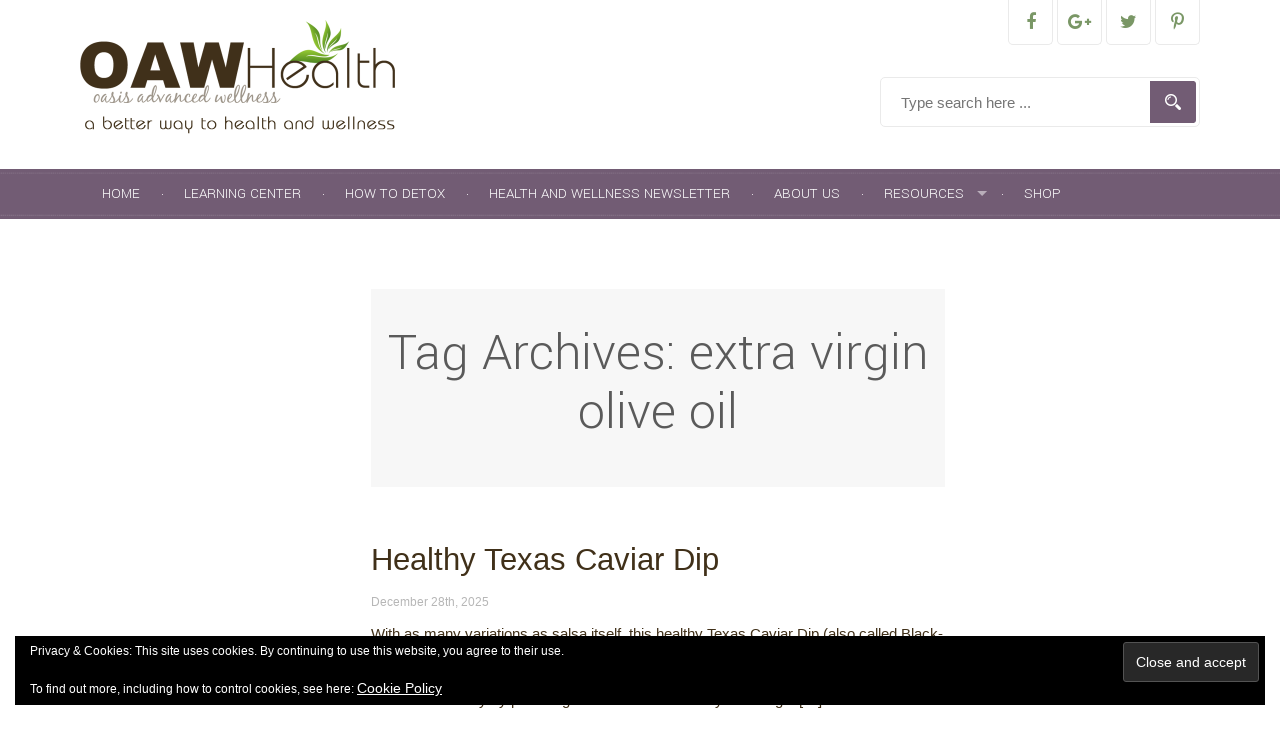

--- FILE ---
content_type: text/html; charset=UTF-8
request_url: https://oawhealth.com/tag/extra-virgin-olive-oil/
body_size: 18226
content:
<!DOCTYPE html>
<html lang="en-US">

	<head>

		<meta http-equiv="Content-Type" content="text/html; charset=UTF-8" />
		<meta name="viewport" content="width=device-width, minimum-scale=1.0, maximum-scale=1.0, initial-scale=1.0" />
<meta name="p:domain_verify" content="894d21d7949c9245e87725fa1d517068"/>
		<meta name="p:domain_verify" content="a1a5953eff73ccc52315b495a60807bb"/>
                <meta name="facebook-domain-verification" content="k3nkizcfx01icqfac74thf7kip9c40" />

		<title>extra virgin olive oil Archives - OAWHealth</title>

		<link rel="pingback" href="https://oawhealth.com/xmlrpc.php" />
<link href="/wp-content/themes/oaw/includes/css/lightbox.css" rel="stylesheet">

<!--
<script type="text/javascript">
(function() { var po = document.createElement('script'); po.type = 'text/javascript'; po.async = true; po.src = '//api.at.getsocial.io/widget/v1/gs_async.js?id=b5ddc1'; var s = document.getElementsByTagName('script')[0]; s.parentNode.insertBefore(po, s); })();
</script>
-->

		<meta name='robots' content='index, follow, max-image-preview:large, max-snippet:-1, max-video-preview:-1' />

<!-- Google Tag Manager for WordPress by gtm4wp.com -->
<script data-cfasync="false" data-pagespeed-no-defer>
	var gtm4wp_datalayer_name = "dataLayer";
	var dataLayer = dataLayer || [];

	const gtm4wp_scrollerscript_debugmode         = false;
	const gtm4wp_scrollerscript_callbacktime      = 100;
	const gtm4wp_scrollerscript_readerlocation    = 150;
	const gtm4wp_scrollerscript_contentelementid  = "content";
	const gtm4wp_scrollerscript_scannertime       = 60;
</script>
<!-- End Google Tag Manager for WordPress by gtm4wp.com --><script>window._wca = window._wca || [];</script>

	<!-- This site is optimized with the Yoast SEO plugin v26.5 - https://yoast.com/wordpress/plugins/seo/ -->
	<title>extra virgin olive oil Archives - OAWHealth</title>
	<link rel="canonical" href="https://oawhealth.com/tag/extra-virgin-olive-oil/" />
	<meta property="og:locale" content="en_US" />
	<meta property="og:type" content="article" />
	<meta property="og:title" content="extra virgin olive oil Archives - OAWHealth" />
	<meta property="og:url" content="https://oawhealth.com/tag/extra-virgin-olive-oil/" />
	<meta property="og:site_name" content="OAWHealth" />
	<meta property="og:image" content="https://i0.wp.com/oawhealth.com/wp-content/uploads/2021/04/OAW-Product-Banner-Facebook2-2021.jpg?fit=1875%2C669&ssl=1" />
	<meta property="og:image:width" content="1875" />
	<meta property="og:image:height" content="669" />
	<meta property="og:image:type" content="image/jpeg" />
	<meta name="twitter:card" content="summary_large_image" />
	<meta name="twitter:site" content="@oawhealth" />
	<script type="application/ld+json" class="yoast-schema-graph">{"@context":"https://schema.org","@graph":[{"@type":"CollectionPage","@id":"https://oawhealth.com/tag/extra-virgin-olive-oil/","url":"https://oawhealth.com/tag/extra-virgin-olive-oil/","name":"extra virgin olive oil Archives - OAWHealth","isPartOf":{"@id":"https://oawhealth.com/#website"},"primaryImageOfPage":{"@id":"https://oawhealth.com/tag/extra-virgin-olive-oil/#primaryimage"},"image":{"@id":"https://oawhealth.com/tag/extra-virgin-olive-oil/#primaryimage"},"thumbnailUrl":"https://i0.wp.com/oawhealth.com/wp-content/uploads/2015/05/Texas-Spicy-Caviar-Dip-2022.jpg?fit=1125%2C831&ssl=1","breadcrumb":{"@id":"https://oawhealth.com/tag/extra-virgin-olive-oil/#breadcrumb"},"inLanguage":"en-US"},{"@type":"ImageObject","inLanguage":"en-US","@id":"https://oawhealth.com/tag/extra-virgin-olive-oil/#primaryimage","url":"https://i0.wp.com/oawhealth.com/wp-content/uploads/2015/05/Texas-Spicy-Caviar-Dip-2022.jpg?fit=1125%2C831&ssl=1","contentUrl":"https://i0.wp.com/oawhealth.com/wp-content/uploads/2015/05/Texas-Spicy-Caviar-Dip-2022.jpg?fit=1125%2C831&ssl=1","width":1125,"height":831,"caption":"Healthy Texas Caviar Dip"},{"@type":"BreadcrumbList","@id":"https://oawhealth.com/tag/extra-virgin-olive-oil/#breadcrumb","itemListElement":[{"@type":"ListItem","position":1,"name":"Home","item":"https://oawhealth.com/"},{"@type":"ListItem","position":2,"name":"extra virgin olive oil"}]},{"@type":"WebSite","@id":"https://oawhealth.com/#website","url":"https://oawhealth.com/","name":"OAWHealth","description":"a better way to natural health and wellness","potentialAction":[{"@type":"SearchAction","target":{"@type":"EntryPoint","urlTemplate":"https://oawhealth.com/?s={search_term_string}"},"query-input":{"@type":"PropertyValueSpecification","valueRequired":true,"valueName":"search_term_string"}}],"inLanguage":"en-US"}]}</script>
	<!-- / Yoast SEO plugin. -->


<link rel='dns-prefetch' href='//stats.wp.com' />
<link rel='dns-prefetch' href='//secure.gravatar.com' />
<link rel='dns-prefetch' href='//v0.wordpress.com' />
<link rel='preconnect' href='//c0.wp.com' />
<link rel='preconnect' href='//i0.wp.com' />
<link rel="alternate" type="application/rss+xml" title="OAWHealth &raquo; Feed" href="https://oawhealth.com/feed/" />
<link rel="alternate" type="application/rss+xml" title="OAWHealth &raquo; Comments Feed" href="https://oawhealth.com/comments/feed/" />
<link rel="alternate" type="application/rss+xml" title="OAWHealth &raquo; extra virgin olive oil Tag Feed" href="https://oawhealth.com/tag/extra-virgin-olive-oil/feed/" />
<style id='wp-img-auto-sizes-contain-inline-css' type='text/css'>
img:is([sizes=auto i],[sizes^="auto," i]){contain-intrinsic-size:3000px 1500px}
/*# sourceURL=wp-img-auto-sizes-contain-inline-css */
</style>
<link rel='stylesheet' id='berocket_mm_quantity_style-css' href='https://oawhealth.com/wp-content/plugins/minmax-quantity-for-woocommerce/css/shop.css?ver=1.3.8.3' type='text/css' media='all' />
<style id='wp-emoji-styles-inline-css' type='text/css'>

	img.wp-smiley, img.emoji {
		display: inline !important;
		border: none !important;
		box-shadow: none !important;
		height: 1em !important;
		width: 1em !important;
		margin: 0 0.07em !important;
		vertical-align: -0.1em !important;
		background: none !important;
		padding: 0 !important;
	}
/*# sourceURL=wp-emoji-styles-inline-css */
</style>
<style id='wp-block-library-inline-css' type='text/css'>
:root{--wp-block-synced-color:#7a00df;--wp-block-synced-color--rgb:122,0,223;--wp-bound-block-color:var(--wp-block-synced-color);--wp-editor-canvas-background:#ddd;--wp-admin-theme-color:#007cba;--wp-admin-theme-color--rgb:0,124,186;--wp-admin-theme-color-darker-10:#006ba1;--wp-admin-theme-color-darker-10--rgb:0,107,160.5;--wp-admin-theme-color-darker-20:#005a87;--wp-admin-theme-color-darker-20--rgb:0,90,135;--wp-admin-border-width-focus:2px}@media (min-resolution:192dpi){:root{--wp-admin-border-width-focus:1.5px}}.wp-element-button{cursor:pointer}:root .has-very-light-gray-background-color{background-color:#eee}:root .has-very-dark-gray-background-color{background-color:#313131}:root .has-very-light-gray-color{color:#eee}:root .has-very-dark-gray-color{color:#313131}:root .has-vivid-green-cyan-to-vivid-cyan-blue-gradient-background{background:linear-gradient(135deg,#00d084,#0693e3)}:root .has-purple-crush-gradient-background{background:linear-gradient(135deg,#34e2e4,#4721fb 50%,#ab1dfe)}:root .has-hazy-dawn-gradient-background{background:linear-gradient(135deg,#faaca8,#dad0ec)}:root .has-subdued-olive-gradient-background{background:linear-gradient(135deg,#fafae1,#67a671)}:root .has-atomic-cream-gradient-background{background:linear-gradient(135deg,#fdd79a,#004a59)}:root .has-nightshade-gradient-background{background:linear-gradient(135deg,#330968,#31cdcf)}:root .has-midnight-gradient-background{background:linear-gradient(135deg,#020381,#2874fc)}:root{--wp--preset--font-size--normal:16px;--wp--preset--font-size--huge:42px}.has-regular-font-size{font-size:1em}.has-larger-font-size{font-size:2.625em}.has-normal-font-size{font-size:var(--wp--preset--font-size--normal)}.has-huge-font-size{font-size:var(--wp--preset--font-size--huge)}.has-text-align-center{text-align:center}.has-text-align-left{text-align:left}.has-text-align-right{text-align:right}.has-fit-text{white-space:nowrap!important}#end-resizable-editor-section{display:none}.aligncenter{clear:both}.items-justified-left{justify-content:flex-start}.items-justified-center{justify-content:center}.items-justified-right{justify-content:flex-end}.items-justified-space-between{justify-content:space-between}.screen-reader-text{border:0;clip-path:inset(50%);height:1px;margin:-1px;overflow:hidden;padding:0;position:absolute;width:1px;word-wrap:normal!important}.screen-reader-text:focus{background-color:#ddd;clip-path:none;color:#444;display:block;font-size:1em;height:auto;left:5px;line-height:normal;padding:15px 23px 14px;text-decoration:none;top:5px;width:auto;z-index:100000}html :where(.has-border-color){border-style:solid}html :where([style*=border-top-color]){border-top-style:solid}html :where([style*=border-right-color]){border-right-style:solid}html :where([style*=border-bottom-color]){border-bottom-style:solid}html :where([style*=border-left-color]){border-left-style:solid}html :where([style*=border-width]){border-style:solid}html :where([style*=border-top-width]){border-top-style:solid}html :where([style*=border-right-width]){border-right-style:solid}html :where([style*=border-bottom-width]){border-bottom-style:solid}html :where([style*=border-left-width]){border-left-style:solid}html :where(img[class*=wp-image-]){height:auto;max-width:100%}:where(figure){margin:0 0 1em}html :where(.is-position-sticky){--wp-admin--admin-bar--position-offset:var(--wp-admin--admin-bar--height,0px)}@media screen and (max-width:600px){html :where(.is-position-sticky){--wp-admin--admin-bar--position-offset:0px}}

/*# sourceURL=wp-block-library-inline-css */
</style><style id='global-styles-inline-css' type='text/css'>
:root{--wp--preset--aspect-ratio--square: 1;--wp--preset--aspect-ratio--4-3: 4/3;--wp--preset--aspect-ratio--3-4: 3/4;--wp--preset--aspect-ratio--3-2: 3/2;--wp--preset--aspect-ratio--2-3: 2/3;--wp--preset--aspect-ratio--16-9: 16/9;--wp--preset--aspect-ratio--9-16: 9/16;--wp--preset--color--black: #000000;--wp--preset--color--cyan-bluish-gray: #abb8c3;--wp--preset--color--white: #ffffff;--wp--preset--color--pale-pink: #f78da7;--wp--preset--color--vivid-red: #cf2e2e;--wp--preset--color--luminous-vivid-orange: #ff6900;--wp--preset--color--luminous-vivid-amber: #fcb900;--wp--preset--color--light-green-cyan: #7bdcb5;--wp--preset--color--vivid-green-cyan: #00d084;--wp--preset--color--pale-cyan-blue: #8ed1fc;--wp--preset--color--vivid-cyan-blue: #0693e3;--wp--preset--color--vivid-purple: #9b51e0;--wp--preset--gradient--vivid-cyan-blue-to-vivid-purple: linear-gradient(135deg,rgb(6,147,227) 0%,rgb(155,81,224) 100%);--wp--preset--gradient--light-green-cyan-to-vivid-green-cyan: linear-gradient(135deg,rgb(122,220,180) 0%,rgb(0,208,130) 100%);--wp--preset--gradient--luminous-vivid-amber-to-luminous-vivid-orange: linear-gradient(135deg,rgb(252,185,0) 0%,rgb(255,105,0) 100%);--wp--preset--gradient--luminous-vivid-orange-to-vivid-red: linear-gradient(135deg,rgb(255,105,0) 0%,rgb(207,46,46) 100%);--wp--preset--gradient--very-light-gray-to-cyan-bluish-gray: linear-gradient(135deg,rgb(238,238,238) 0%,rgb(169,184,195) 100%);--wp--preset--gradient--cool-to-warm-spectrum: linear-gradient(135deg,rgb(74,234,220) 0%,rgb(151,120,209) 20%,rgb(207,42,186) 40%,rgb(238,44,130) 60%,rgb(251,105,98) 80%,rgb(254,248,76) 100%);--wp--preset--gradient--blush-light-purple: linear-gradient(135deg,rgb(255,206,236) 0%,rgb(152,150,240) 100%);--wp--preset--gradient--blush-bordeaux: linear-gradient(135deg,rgb(254,205,165) 0%,rgb(254,45,45) 50%,rgb(107,0,62) 100%);--wp--preset--gradient--luminous-dusk: linear-gradient(135deg,rgb(255,203,112) 0%,rgb(199,81,192) 50%,rgb(65,88,208) 100%);--wp--preset--gradient--pale-ocean: linear-gradient(135deg,rgb(255,245,203) 0%,rgb(182,227,212) 50%,rgb(51,167,181) 100%);--wp--preset--gradient--electric-grass: linear-gradient(135deg,rgb(202,248,128) 0%,rgb(113,206,126) 100%);--wp--preset--gradient--midnight: linear-gradient(135deg,rgb(2,3,129) 0%,rgb(40,116,252) 100%);--wp--preset--font-size--small: 13px;--wp--preset--font-size--medium: 20px;--wp--preset--font-size--large: 36px;--wp--preset--font-size--x-large: 42px;--wp--preset--spacing--20: 0.44rem;--wp--preset--spacing--30: 0.67rem;--wp--preset--spacing--40: 1rem;--wp--preset--spacing--50: 1.5rem;--wp--preset--spacing--60: 2.25rem;--wp--preset--spacing--70: 3.38rem;--wp--preset--spacing--80: 5.06rem;--wp--preset--shadow--natural: 6px 6px 9px rgba(0, 0, 0, 0.2);--wp--preset--shadow--deep: 12px 12px 50px rgba(0, 0, 0, 0.4);--wp--preset--shadow--sharp: 6px 6px 0px rgba(0, 0, 0, 0.2);--wp--preset--shadow--outlined: 6px 6px 0px -3px rgb(255, 255, 255), 6px 6px rgb(0, 0, 0);--wp--preset--shadow--crisp: 6px 6px 0px rgb(0, 0, 0);}:where(.is-layout-flex){gap: 0.5em;}:where(.is-layout-grid){gap: 0.5em;}body .is-layout-flex{display: flex;}.is-layout-flex{flex-wrap: wrap;align-items: center;}.is-layout-flex > :is(*, div){margin: 0;}body .is-layout-grid{display: grid;}.is-layout-grid > :is(*, div){margin: 0;}:where(.wp-block-columns.is-layout-flex){gap: 2em;}:where(.wp-block-columns.is-layout-grid){gap: 2em;}:where(.wp-block-post-template.is-layout-flex){gap: 1.25em;}:where(.wp-block-post-template.is-layout-grid){gap: 1.25em;}.has-black-color{color: var(--wp--preset--color--black) !important;}.has-cyan-bluish-gray-color{color: var(--wp--preset--color--cyan-bluish-gray) !important;}.has-white-color{color: var(--wp--preset--color--white) !important;}.has-pale-pink-color{color: var(--wp--preset--color--pale-pink) !important;}.has-vivid-red-color{color: var(--wp--preset--color--vivid-red) !important;}.has-luminous-vivid-orange-color{color: var(--wp--preset--color--luminous-vivid-orange) !important;}.has-luminous-vivid-amber-color{color: var(--wp--preset--color--luminous-vivid-amber) !important;}.has-light-green-cyan-color{color: var(--wp--preset--color--light-green-cyan) !important;}.has-vivid-green-cyan-color{color: var(--wp--preset--color--vivid-green-cyan) !important;}.has-pale-cyan-blue-color{color: var(--wp--preset--color--pale-cyan-blue) !important;}.has-vivid-cyan-blue-color{color: var(--wp--preset--color--vivid-cyan-blue) !important;}.has-vivid-purple-color{color: var(--wp--preset--color--vivid-purple) !important;}.has-black-background-color{background-color: var(--wp--preset--color--black) !important;}.has-cyan-bluish-gray-background-color{background-color: var(--wp--preset--color--cyan-bluish-gray) !important;}.has-white-background-color{background-color: var(--wp--preset--color--white) !important;}.has-pale-pink-background-color{background-color: var(--wp--preset--color--pale-pink) !important;}.has-vivid-red-background-color{background-color: var(--wp--preset--color--vivid-red) !important;}.has-luminous-vivid-orange-background-color{background-color: var(--wp--preset--color--luminous-vivid-orange) !important;}.has-luminous-vivid-amber-background-color{background-color: var(--wp--preset--color--luminous-vivid-amber) !important;}.has-light-green-cyan-background-color{background-color: var(--wp--preset--color--light-green-cyan) !important;}.has-vivid-green-cyan-background-color{background-color: var(--wp--preset--color--vivid-green-cyan) !important;}.has-pale-cyan-blue-background-color{background-color: var(--wp--preset--color--pale-cyan-blue) !important;}.has-vivid-cyan-blue-background-color{background-color: var(--wp--preset--color--vivid-cyan-blue) !important;}.has-vivid-purple-background-color{background-color: var(--wp--preset--color--vivid-purple) !important;}.has-black-border-color{border-color: var(--wp--preset--color--black) !important;}.has-cyan-bluish-gray-border-color{border-color: var(--wp--preset--color--cyan-bluish-gray) !important;}.has-white-border-color{border-color: var(--wp--preset--color--white) !important;}.has-pale-pink-border-color{border-color: var(--wp--preset--color--pale-pink) !important;}.has-vivid-red-border-color{border-color: var(--wp--preset--color--vivid-red) !important;}.has-luminous-vivid-orange-border-color{border-color: var(--wp--preset--color--luminous-vivid-orange) !important;}.has-luminous-vivid-amber-border-color{border-color: var(--wp--preset--color--luminous-vivid-amber) !important;}.has-light-green-cyan-border-color{border-color: var(--wp--preset--color--light-green-cyan) !important;}.has-vivid-green-cyan-border-color{border-color: var(--wp--preset--color--vivid-green-cyan) !important;}.has-pale-cyan-blue-border-color{border-color: var(--wp--preset--color--pale-cyan-blue) !important;}.has-vivid-cyan-blue-border-color{border-color: var(--wp--preset--color--vivid-cyan-blue) !important;}.has-vivid-purple-border-color{border-color: var(--wp--preset--color--vivid-purple) !important;}.has-vivid-cyan-blue-to-vivid-purple-gradient-background{background: var(--wp--preset--gradient--vivid-cyan-blue-to-vivid-purple) !important;}.has-light-green-cyan-to-vivid-green-cyan-gradient-background{background: var(--wp--preset--gradient--light-green-cyan-to-vivid-green-cyan) !important;}.has-luminous-vivid-amber-to-luminous-vivid-orange-gradient-background{background: var(--wp--preset--gradient--luminous-vivid-amber-to-luminous-vivid-orange) !important;}.has-luminous-vivid-orange-to-vivid-red-gradient-background{background: var(--wp--preset--gradient--luminous-vivid-orange-to-vivid-red) !important;}.has-very-light-gray-to-cyan-bluish-gray-gradient-background{background: var(--wp--preset--gradient--very-light-gray-to-cyan-bluish-gray) !important;}.has-cool-to-warm-spectrum-gradient-background{background: var(--wp--preset--gradient--cool-to-warm-spectrum) !important;}.has-blush-light-purple-gradient-background{background: var(--wp--preset--gradient--blush-light-purple) !important;}.has-blush-bordeaux-gradient-background{background: var(--wp--preset--gradient--blush-bordeaux) !important;}.has-luminous-dusk-gradient-background{background: var(--wp--preset--gradient--luminous-dusk) !important;}.has-pale-ocean-gradient-background{background: var(--wp--preset--gradient--pale-ocean) !important;}.has-electric-grass-gradient-background{background: var(--wp--preset--gradient--electric-grass) !important;}.has-midnight-gradient-background{background: var(--wp--preset--gradient--midnight) !important;}.has-small-font-size{font-size: var(--wp--preset--font-size--small) !important;}.has-medium-font-size{font-size: var(--wp--preset--font-size--medium) !important;}.has-large-font-size{font-size: var(--wp--preset--font-size--large) !important;}.has-x-large-font-size{font-size: var(--wp--preset--font-size--x-large) !important;}
/*# sourceURL=global-styles-inline-css */
</style>

<style id='classic-theme-styles-inline-css' type='text/css'>
/*! This file is auto-generated */
.wp-block-button__link{color:#fff;background-color:#32373c;border-radius:9999px;box-shadow:none;text-decoration:none;padding:calc(.667em + 2px) calc(1.333em + 2px);font-size:1.125em}.wp-block-file__button{background:#32373c;color:#fff;text-decoration:none}
/*# sourceURL=/wp-includes/css/classic-themes.min.css */
</style>
<link rel='stylesheet' id='contact-form-7-css' href='https://oawhealth.com/wp-content/plugins/contact-form-7/includes/css/styles.css?ver=6.1.4' type='text/css' media='all' />
<link rel='stylesheet' id='woocommerce-general-css' href='https://c0.wp.com/p/woocommerce/10.4.3/assets/css/woocommerce.css' type='text/css' media='all' />
<style id='woocommerce-inline-inline-css' type='text/css'>
.woocommerce form .form-row .required { visibility: visible; }
/*# sourceURL=woocommerce-inline-inline-css */
</style>
<link rel='stylesheet' id='taxopress-frontend-css-css' href='https://oawhealth.com/wp-content/plugins/simple-tags/assets/frontend/css/frontend.css?ver=3.41.0' type='text/css' media='all' />
<link rel='stylesheet' id='recent-posts-widget-with-thumbnails-public-style-css' href='https://oawhealth.com/wp-content/plugins/recent-posts-widget-with-thumbnails/public.css?ver=7.1.1' type='text/css' media='all' />
<link rel='stylesheet' id='sv-wc-payment-gateway-payment-form-v5_10_4-css' href='https://oawhealth.com/wp-content/plugins/woocommerce-gateway-bank-of-america/vendor/skyverge/wc-plugin-framework/woocommerce/payment-gateway/assets/css/frontend/sv-wc-payment-gateway-payment-form.min.css?ver=5.10.4' type='text/css' media='all' />
<link rel='stylesheet' id='wc-cybersource-css' href='https://oawhealth.com/wp-content/plugins/woocommerce-gateway-bank-of-america/vendor/skyverge/woocommerce-gateway-cybersource/assets/css/frontend/wc-cybersource.min.css?ver=2.5.1' type='text/css' media='all' />
<link rel='stylesheet' id='shorti_opensans-css' href='https://fonts.googleapis.com/css?family=Open+Sans%7CDroid+Serif%7CDroid+Sans%7CYantramanav%3A400%2C300%2C100%2C500%2C700%2C900&#038;ver=6.9' type='text/css' media='all' />
<link rel='stylesheet' id='shorti_bootstrap-css' href='https://oawhealth.com/wp-content/themes/oaw/css/bootstrap.css?ver=6.9' type='text/css' media='all' />
<link rel='stylesheet' id='shorti_normalize-css' href='https://oawhealth.com/wp-content/themes/oaw/css/normalize.css?ver=6.9' type='text/css' media='all' />
<link rel='stylesheet' id='shorti_nanoscroller-css' href='https://oawhealth.com/wp-content/themes/oaw/css/nanoscroller.css?ver=6.9' type='text/css' media='all' />
<link rel='stylesheet' id='shorti_font_awesome-css' href='https://oawhealth.com/wp-content/themes/oaw/css/font-awesome.css?ver=6.9' type='text/css' media='all' />
<link rel='stylesheet' id='shorti_flexslider-css' href='https://oawhealth.com/wp-content/themes/oaw/css/flexslider.css?ver=6.9' type='text/css' media='all' />
<link rel='stylesheet' id='shorti_refineslide-css' href='https://oawhealth.com/wp-content/themes/oaw/css/refineslide.css?ver=6.9' type='text/css' media='all' />
<link rel='stylesheet' id='shorti_tabulous-css' href='https://oawhealth.com/wp-content/themes/oaw/css/tabulous.css?ver=6.9' type='text/css' media='all' />
<link rel='stylesheet' id='shorti_superfish-css' href='https://oawhealth.com/wp-content/themes/oaw/css/superfish.css?ver=6.9' type='text/css' media='all' />
<link rel='stylesheet' id='shorti_style-css' href='https://oawhealth.com/wp-content/themes/oaw/style.css?ver=6.9' type='text/css' media='all' />
<link rel='stylesheet' id='shorti_settings-css' href='https://oawhealth.com/wp-content/themes/oaw/css/settings.php?ver=6.9' type='text/css' media='all' />
<script type="text/javascript" src="https://c0.wp.com/c/6.9/wp-includes/js/jquery/jquery.min.js" id="jquery-core-js"></script>
<script type="text/javascript" src="https://c0.wp.com/c/6.9/wp-includes/js/jquery/jquery-migrate.min.js" id="jquery-migrate-js"></script>
<script type="text/javascript" src="https://oawhealth.com/wp-content/plugins/minmax-quantity-for-woocommerce/js/frontend.js?ver=6.9" id="berocket-front-cart-js-js"></script>
<script type="text/javascript" src="https://c0.wp.com/p/woocommerce/10.4.3/assets/js/jquery-blockui/jquery.blockUI.min.js" id="wc-jquery-blockui-js" defer="defer" data-wp-strategy="defer"></script>
<script type="text/javascript" id="wc-add-to-cart-js-extra">
/* <![CDATA[ */
var wc_add_to_cart_params = {"ajax_url":"/wp-admin/admin-ajax.php","wc_ajax_url":"/?wc-ajax=%%endpoint%%","i18n_view_cart":"View cart","cart_url":"https://oawhealth.com/cart/","is_cart":"","cart_redirect_after_add":"yes"};
//# sourceURL=wc-add-to-cart-js-extra
/* ]]> */
</script>
<script type="text/javascript" src="https://c0.wp.com/p/woocommerce/10.4.3/assets/js/frontend/add-to-cart.min.js" id="wc-add-to-cart-js" defer="defer" data-wp-strategy="defer"></script>
<script type="text/javascript" src="https://c0.wp.com/p/woocommerce/10.4.3/assets/js/js-cookie/js.cookie.min.js" id="wc-js-cookie-js" defer="defer" data-wp-strategy="defer"></script>
<script type="text/javascript" id="woocommerce-js-extra">
/* <![CDATA[ */
var woocommerce_params = {"ajax_url":"/wp-admin/admin-ajax.php","wc_ajax_url":"/?wc-ajax=%%endpoint%%","i18n_password_show":"Show password","i18n_password_hide":"Hide password"};
//# sourceURL=woocommerce-js-extra
/* ]]> */
</script>
<script type="text/javascript" src="https://c0.wp.com/p/woocommerce/10.4.3/assets/js/frontend/woocommerce.min.js" id="woocommerce-js" defer="defer" data-wp-strategy="defer"></script>
<script type="text/javascript" src="https://oawhealth.com/wp-content/plugins/duracelltomi-google-tag-manager/dist/js/analytics-talk-content-tracking.js?ver=1.22.2" id="gtm4wp-scroll-tracking-js"></script>
<script type="text/javascript" id="WCPAY_ASSETS-js-extra">
/* <![CDATA[ */
var wcpayAssets = {"url":"https://oawhealth.com/wp-content/plugins/woocommerce-payments/dist/"};
//# sourceURL=WCPAY_ASSETS-js-extra
/* ]]> */
</script>
<script type="text/javascript" src="https://stats.wp.com/s-202605.js" id="woocommerce-analytics-js" defer="defer" data-wp-strategy="defer"></script>
<script type="text/javascript" src="https://oawhealth.com/wp-content/plugins/simple-tags/assets/frontend/js/frontend.js?ver=3.41.0" id="taxopress-frontend-js-js"></script>
<script type="text/javascript" id="ajax_operation_script-js-extra">
/* <![CDATA[ */
var bigdatacloud_key = "";
var myAjax = {"ajaxurl":"https://oawhealth.com/wp-admin/admin-ajax.php"};
//# sourceURL=ajax_operation_script-js-extra
/* ]]> */
</script>
<script type="text/javascript" src="https://oawhealth.com/wp-content/plugins/woocommerce-anti-fraud/assets/js/geoloc.js?ver=1.0" id="ajax_operation_script-js"></script>
<link rel="https://api.w.org/" href="https://oawhealth.com/wp-json/" /><link rel="alternate" title="JSON" type="application/json" href="https://oawhealth.com/wp-json/wp/v2/tags/318" /><link rel="EditURI" type="application/rsd+xml" title="RSD" href="https://oawhealth.com/xmlrpc.php?rsd" />
<meta name="generator" content="WordPress 6.9" />
<meta name="generator" content="WooCommerce 10.4.3" />
<!-- Global site tag (gtag.js) - Google Analytics -->
<script async src="https://www.googletagmanager.com/gtag/js?id=UA-129584323-1"></script>
<script>
  window.dataLayer = window.dataLayer || [];
  function gtag(){dataLayer.push(arguments);}
  gtag('js', new Date());
 
  gtag('config', 'UA-129584323-1');

</script>



<!-- Google Tag Manager -->
<script>(function(w,d,s,l,i){w[l]=w[l]||[];w[l].push({'gtm.start':
new Date().getTime(),event:'gtm.js'});var f=d.getElementsByTagName(s)[0],
j=d.createElement(s),dl=l!='dataLayer'?'&l='+l:'';j.async=true;j.src=
'https://www.googletagmanager.com/gtm.js?id='+i+dl;f.parentNode.insertBefore(j,f);
})(window,document,'script','dataLayer','GTM-NJTB465');</script>
<!-- End Google Tag Manager -->



<style></style><!-- Starting: Conversion Tracking for WooCommerce (https://wordpress.org/plugins/woocommerce-conversion-tracking/) -->
<!-- End: Conversion Tracking for WooCommerce Codes -->

<!-- Google Tag Manager for WordPress by gtm4wp.com -->
<!-- GTM Container placement set to automatic -->
<script data-cfasync="false" data-pagespeed-no-defer type="text/javascript">
	var dataLayer_content = {"pagePostType":"post","pagePostType2":"tag-post"};
	dataLayer.push( dataLayer_content );
</script>
<script data-cfasync="false" data-pagespeed-no-defer type="text/javascript">
(function(w,d,s,l,i){w[l]=w[l]||[];w[l].push({'gtm.start':
new Date().getTime(),event:'gtm.js'});var f=d.getElementsByTagName(s)[0],
j=d.createElement(s),dl=l!='dataLayer'?'&l='+l:'';j.async=true;j.src=
'//www.googletagmanager.com/gtm.js?id='+i+dl;f.parentNode.insertBefore(j,f);
})(window,document,'script','dataLayer','GTM-NJTB465');
</script>
<!-- End Google Tag Manager for WordPress by gtm4wp.com -->	<noscript><style>.woocommerce-product-gallery{ opacity: 1 !important; }</style></noscript>
	<style type="text/css">a.st_tag, a.internal_tag, .st_tag, .internal_tag { text-decoration: underline !important; }</style><link rel="icon" href="https://i0.wp.com/oawhealth.com/wp-content/uploads/2020/01/cropped-OAW-Health-Logo-Instagram.jpg?fit=32%2C32&#038;ssl=1" sizes="32x32" />
<link rel="icon" href="https://i0.wp.com/oawhealth.com/wp-content/uploads/2020/01/cropped-OAW-Health-Logo-Instagram.jpg?fit=192%2C192&#038;ssl=1" sizes="192x192" />
<link rel="apple-touch-icon" href="https://i0.wp.com/oawhealth.com/wp-content/uploads/2020/01/cropped-OAW-Health-Logo-Instagram.jpg?fit=180%2C180&#038;ssl=1" />
<meta name="msapplication-TileImage" content="https://i0.wp.com/oawhealth.com/wp-content/uploads/2020/01/cropped-OAW-Health-Logo-Instagram.jpg?fit=270%2C270&#038;ssl=1" />
		<style type="text/css" id="wp-custom-css">
			.packingList .header_right, .packingList .shipping_address { width: 35%}

/*Credit Card Fields CSS*/
#payment div.form-row {
 	padding: unset !important;
	width: 100% !important;
}
#payment div.form-row.place-order {
	padding: 1em !important;
}

@media only screen and (max-width: 768px) {
	.one-third.left, .two-thirds.left {
		width: 100% !important;
	}
}
/*End Credit Card Fields CSS*/
.js-sv-wc-payment-gateway-credit-card-form-inputjs-sv-wc-payment-gateway-credit-card-form-account-number.flex-microform.flex-microform-invalid #number {
	font-size: 18px !important;
}


.woocommerce #payment div.payment_method_cybersource_credit_card #wc-cybersource-credit-card-account-number-hosted {height: 2.5em !important; font-size: 1em !important;}

.woocommerce #payment div.payment_method_cybersource_credit_card #wc-cybersource-credit-card-account-number-hosted input {font-size: 1em !important;}

.woocommerce-checkout #payment div.payment_box input.js-sv-wc-payment-gateway-credit-card-form-input[type="tel"] {font-size: 1em !Important;}

.woocommerce #payment div.payment_method_cybersource_credit_card #wc-cybersource-credit-card-csc-hosted {height: 2.5em !important; font-size: 1em !important; padding: 3px !important;}

input[type="number"] {font-size: 1em !important;}

#number {
    font-size: 16px !important;
}
#terms {
	margin-top: unset !important;
}
		</style>
		

<link rel='stylesheet' id='woocommercebulkdiscount-style-css' href='https://oawhealth.com/wp-content/plugins/woocommerce-bulk-discount/css/style.css?ver=6.9' type='text/css' media='all' />
<link rel='stylesheet' id='wc-blocks-style-css' href='https://c0.wp.com/p/woocommerce/10.4.3/assets/client/blocks/wc-blocks.css' type='text/css' media='all' />
<link rel='stylesheet' id='eu-cookie-law-style-css' href='https://c0.wp.com/p/jetpack/15.3.1/modules/widgets/eu-cookie-law/style.css' type='text/css' media='all' />
</head>

	<body class="archive tag tag-extra-virgin-olive-oil tag-318 wp-theme-oaw theme-oaw woocommerce-no-js">


		<div id="fb-root"></div>


		<div class="page-wrap">

			<!-- BEGIN Mobile Menu -->
			<div class="mobile-menu">

				<a class="hide-nav mobile btn bones b-right"><i class="fa fa-remove"></i></a>

				<div class="menu-inner nano">

					<div class="menu-inner-content overthrow">

						<nav>

							<h5>Site Menu</h5>

							<ul id="menu-main-menu" class="main-menu"><li id="menu-item-229" class="menu-item menu-item-type-custom menu-item-object-custom menu-item-229"><a href="/">Home</a></li>
<li id="menu-item-108" class="menu-item menu-item-type-post_type menu-item-object-page menu-item-108"><a href="https://oawhealth.com/learn/">Learning Center</a></li>
<li id="menu-item-107" class="menu-item menu-item-type-post_type menu-item-object-page menu-item-107"><a href="https://oawhealth.com/how-to-detox/">How To Detox</a></li>
<li id="menu-item-106" class="menu-item menu-item-type-post_type menu-item-object-page menu-item-106"><a href="https://oawhealth.com/natural-health-and-wellness-newsletter/">Health and Wellness Newsletter</a></li>
<li id="menu-item-105" class="menu-item menu-item-type-post_type menu-item-object-page menu-item-105"><a href="https://oawhealth.com/about-us/">About Us</a></li>
<li id="menu-item-104" class="menu-item menu-item-type-post_type menu-item-object-page menu-item-has-children menu-item-104"><a href="https://oawhealth.com/resources/">Resources</a>
<ul class="sub-menu">
	<li id="menu-item-6321" class="menu-item menu-item-type-post_type menu-item-object-page menu-item-6321"><a href="https://oawhealth.com/resources/">Free Health Tools</a></li>
	<li id="menu-item-6304" class="menu-item menu-item-type-post_type menu-item-object-page menu-item-6304"><a href="https://oawhealth.com/health-condition-center/">Health Condition Center</a></li>
</ul>
</li>
<li id="menu-item-103" class="menu-item menu-item-type-post_type menu-item-object-page menu-item-103"><a href="https://oawhealth.com/shop/">Shop</a></li>
<li id="menu-item-102" class="menu-item menu-item-type-post_type menu-item-object-page menu-item-102"><a href="https://oawhealth.com/contact-us/">Contact Us</a></li>
</ul>
						</nav>

					</div>

				</div>

			</div>

			<!-- BEGIN Mobile Search -->
			<section class="mobile-search">

				<form role="search" method="get" id="searchform" class="searchform" action="https://oawhealth.com/">
			        <input type="text" value="" name="s" id="s" placeholder="Search here ..." />
			        <button type="submit" id="searchsubmit" class="btn"><i class="fa fa-search"></i></button>
				</form>

			</section>

			<!-- BEGIN Header -->
			<header class="header">

				
				<!-- BEGIN Upper -->
				<div class="upper inner">

					
					<a href="https://oawhealth.com" class="logo left">
												<img src="/wp-content/themes/oaw/images/logo.png" alt="OAWHealth" width="315" height="114" />
					</a>

					<div class="upper-right right">

						
							<nav class="social">

								<ul>
									<li><a href="http://facebook.com/OasisAdvancedWellness" target="_blank"><i class="fa fa-facebook"></i></a></li>
									<li><a href="http://plus.google.com/+OasisAdvancedWellness" target="_blank"><i class="fa fa-google-plus"></i></a></li>
									<li><a href="http://twitter.com/oawhealth" target="_blank"><i class="fa fa-twitter"></i></a></li>
									<!--<li><a href="" target="_blank"><i class="fa fa-rss"></i></a></li>-->
									<li><a href="http://pinterest.com/oawhealth" target="_blank"><i class="fa fa-pinterest-p"></i></a></li>
								</ul>

							</nav>

							<div class="site-search">

								<form role="search" method="get" id="searchform" class="searchform" action="https://oawhealth.com/">
							        <input type="text" value="" name="s" id="s" placeholder="Type search here ..." />
							        <input type="hidden" name="post_type" value="post" />
							        <button type="submit" id="searchsubmit" class="btn"></button>
								</form>

							</div>

							<div class="mobile-btns">

								<div class="b-group">
									<a class="show-nav mobile btn bones bones-main b-right"><i class="fa fa-list-ul"></i></a>
									<a href="http://meshorti.com/elance/healthy-warehouse/wp/cart/" class="show-cart mobile btn bones bones-main b-left"><i class="fa fa-share-alt"></i></a>
								</div>

							</div>

						
					</div>

					<div class="clear"></div>

				</div>

				<!-- BEGIN Site Menu -->
				<div class="site-nav">

					<div class="inner">

						<nav class="nav-list">

							<ul id="menu-main-menu-1" class="main-menu"><li class="menu-item menu-item-type-custom menu-item-object-custom menu-item-229"><a href="/">Home</a></li>
<li class="menu-item menu-item-type-post_type menu-item-object-page menu-item-108"><a href="https://oawhealth.com/learn/">Learning Center</a></li>
<li class="menu-item menu-item-type-post_type menu-item-object-page menu-item-107"><a href="https://oawhealth.com/how-to-detox/">How To Detox</a></li>
<li class="menu-item menu-item-type-post_type menu-item-object-page menu-item-106"><a href="https://oawhealth.com/natural-health-and-wellness-newsletter/">Health and Wellness Newsletter</a></li>
<li class="menu-item menu-item-type-post_type menu-item-object-page menu-item-105"><a href="https://oawhealth.com/about-us/">About Us</a></li>
<li class="menu-item menu-item-type-post_type menu-item-object-page menu-item-has-children menu-item-104"><a href="https://oawhealth.com/resources/">Resources</a>
<ul class="sub-menu">
	<li class="menu-item menu-item-type-post_type menu-item-object-page menu-item-6321"><a href="https://oawhealth.com/resources/">Free Health Tools</a></li>
	<li class="menu-item menu-item-type-post_type menu-item-object-page menu-item-6304"><a href="https://oawhealth.com/health-condition-center/">Health Condition Center</a></li>
</ul>
</li>
<li class="menu-item menu-item-type-post_type menu-item-object-page menu-item-103"><a href="https://oawhealth.com/shop/">Shop</a></li>
<li class="menu-item menu-item-type-post_type menu-item-object-page menu-item-102"><a href="https://oawhealth.com/contact-us/">Contact Us</a></li>
</ul>
						</nav>
						<!-- END nav -->

					</div>

				</div>

				<div class="clear"></div>

			</header>

			<!-- BEGIN Main Content -->
			<div class="main-content">


	<div class="content three-fourths column-last right">
		
		<section class="blog-posts column two-thirds gap">
			
			<div class="page-head">
					
				<h1 class="title">Tag Archives: extra virgin olive oil</h1>
				
								
			</div>
			
						
								
				<article id="post_3420" class="blog-post post-3420 post type-post status-publish format-standard has-post-thumbnail hentry category-health-wellness category-recipes tag-extra-virgin-olive-oil tag-healthy-dip tag-jalapeno-pepper tag-lone-star-state tag-natural-health tag-raw-apple-cider-vinegar tag-recipe tag-texas">
				
					<header class="post-head">
	
		
		<h3 class="post-title"><a href="https://oawhealth.com/2025/12/28/healthy-texas-caviar-dip/">Healthy Texas Caviar Dip</a></h3>
		
		
	<div class="post-meta bump">
		
		December 28th, 2025		
	</div>
	
</header>
<div class="post-body">
	
	<div class="post-excerpt">
	<p>With as many variations as salsa itself, this healthy Texas Caviar Dip (also called Black-Eyed Pea Salsa or Cowboy Caviar) is considered a classic Lone Star State recipe. For some, it&#8217;s not complete without bottled Italian dressing; however, we decided to make it a bit more healthy by providing a choice of two healthy dressings. [&hellip;]</p>
</div>

<div class="post-tags none">Tags: <a href="https://oawhealth.com/tag/extra-virgin-olive-oil/" rel="tag">extra virgin olive oil</a>, <a href="https://oawhealth.com/tag/healthy-dip/" rel="tag">healthy dip</a>, <a href="https://oawhealth.com/tag/jalapeno-pepper/" rel="tag">Jalapeno pepper</a>, <a href="https://oawhealth.com/tag/lone-star-state/" rel="tag">lone star state</a>, <a href="https://oawhealth.com/tag/natural-health/" rel="tag">natural health</a>, <a href="https://oawhealth.com/tag/raw-apple-cider-vinegar/" rel="tag">raw apple cider vinegar</a>, <a href="https://oawhealth.com/tag/recipe/" rel="tag">recipe</a>, <a href="https://oawhealth.com/tag/texas/" rel="tag">Texas</a></div>

<div class="post-comments none">	<div id="respond" class="comment-respond">
		<h3 id="reply-title" class="comment-reply-title">Leave a Reply <small><a rel="nofollow" id="cancel-comment-reply-link" href="/tag/extra-virgin-olive-oil/#respond" style="display:none;">Cancel reply</a></small></h3><form action="https://oawhealth.com/wp-comments-post.php" method="post" id="commentform" class="comment-form"><p class="comment-notes"><span id="email-notes">Your email address will not be published.</span> <span class="required-field-message">Required fields are marked <span class="required">*</span></span></p><p class="comment-form-comment"><label for="comment">Comment <span class="required">*</span></label> <textarea id="comment" name="comment" cols="45" rows="8" maxlength="65525" required="required"></textarea></p><p class="comment-form-author"><label for="author">Name <span class="required">*</span></label> <input id="author" name="author" type="text" value="" size="30" maxlength="245" autocomplete="name" required="required" /></p>
<p class="comment-form-email"><label for="email">Email <span class="required">*</span></label> <input id="email" name="email" type="text" value="" size="30" maxlength="100" aria-describedby="email-notes" autocomplete="email" required="required" /></p>
<p class="comment-form-url"><label for="url">Website</label> <input id="url" name="url" type="text" value="" size="30" maxlength="200" autocomplete="url" /></p>
<p class="comment-subscription-form"><input type="checkbox" name="subscribe_comments" id="subscribe_comments" value="subscribe" style="width: auto; -moz-appearance: checkbox; -webkit-appearance: checkbox;" /> <label class="subscribe-label" id="subscribe-label" for="subscribe_comments">Notify me of follow-up comments by email.</label></p><p class="comment-subscription-form"><input type="checkbox" name="subscribe_blog" id="subscribe_blog" value="subscribe" style="width: auto; -moz-appearance: checkbox; -webkit-appearance: checkbox;" /> <label class="subscribe-label" id="subscribe-blog-label" for="subscribe_blog">Notify me of new posts by email.</label></p><p class="form-submit"><input name="submit" type="submit" id="submit" class="submit" value="Post Comment" /> <input type='hidden' name='comment_post_ID' value='3420' id='comment_post_ID' />
<input type='hidden' name='comment_parent' id='comment_parent' value='0' />
</p><p style="display: none;"><input type="hidden" id="akismet_comment_nonce" name="akismet_comment_nonce" value="b780668dca" /></p><p style="display: none !important;" class="akismet-fields-container" data-prefix="ak_"><label>&#916;<textarea name="ak_hp_textarea" cols="45" rows="8" maxlength="100"></textarea></label><input type="hidden" id="ak_js_1" name="ak_js" value="57"/><script>document.getElementById( "ak_js_1" ).setAttribute( "value", ( new Date() ).getTime() );</script></p></form>	</div><!-- #respond -->
	</div>	
</div>


<div class="clearfix"></div>
					
				</article>
					
								
				<article id="post_4016" class="blog-post post-4016 post type-post status-publish format-standard has-post-thumbnail hentry category-health-wellness tag-avocado tag-extra-virgin-olive-oil tag-oranges tag-organic tag-salad">
				
					<header class="post-head">
	
		
		<h3 class="post-title"><a href="https://oawhealth.com/2015/11/13/14-health-benefits-of-oranges/">14 Health Benefits of Oranges</a></h3>
		
		
	<div class="post-meta bump">
		
		November 13th, 2015		
	</div>
	
</header>
<div class="post-body">
	
	<div class="post-excerpt">
	<p>As one of the fruits with the most vitamin C, it&#8217;s not surprising that the health benefits of oranges are important. Not only do oranges add a zesty taste to many of our favorite recipes, but they are also a healthy snack providing both a refreshingly sweet and tart flavor. Oranges are classified into two [&hellip;]</p>
</div>

<div class="post-tags none">Tags: <a href="https://oawhealth.com/tag/avocado/" rel="tag">avocado</a>, <a href="https://oawhealth.com/tag/extra-virgin-olive-oil/" rel="tag">extra virgin olive oil</a>, <a href="https://oawhealth.com/tag/oranges/" rel="tag">oranges</a>, <a href="https://oawhealth.com/tag/organic/" rel="tag">organic</a>, <a href="https://oawhealth.com/tag/salad/" rel="tag">salad</a></div>

<div class="post-comments none">	<div id="respond" class="comment-respond">
		<h3 id="reply-title" class="comment-reply-title">Leave a Reply <small><a rel="nofollow" id="cancel-comment-reply-link" href="/tag/extra-virgin-olive-oil/#respond" style="display:none;">Cancel reply</a></small></h3><form action="https://oawhealth.com/wp-comments-post.php" method="post" id="commentform" class="comment-form"><p class="comment-notes"><span id="email-notes">Your email address will not be published.</span> <span class="required-field-message">Required fields are marked <span class="required">*</span></span></p><p class="comment-form-comment"><label for="comment">Comment <span class="required">*</span></label> <textarea id="comment" name="comment" cols="45" rows="8" maxlength="65525" required="required"></textarea></p><p class="comment-form-author"><label for="author">Name <span class="required">*</span></label> <input id="author" name="author" type="text" value="" size="30" maxlength="245" autocomplete="name" required="required" /></p>
<p class="comment-form-email"><label for="email">Email <span class="required">*</span></label> <input id="email" name="email" type="text" value="" size="30" maxlength="100" aria-describedby="email-notes" autocomplete="email" required="required" /></p>
<p class="comment-form-url"><label for="url">Website</label> <input id="url" name="url" type="text" value="" size="30" maxlength="200" autocomplete="url" /></p>
<p class="comment-subscription-form"><input type="checkbox" name="subscribe_comments" id="subscribe_comments" value="subscribe" style="width: auto; -moz-appearance: checkbox; -webkit-appearance: checkbox;" /> <label class="subscribe-label" id="subscribe-label" for="subscribe_comments">Notify me of follow-up comments by email.</label></p><p class="comment-subscription-form"><input type="checkbox" name="subscribe_blog" id="subscribe_blog" value="subscribe" style="width: auto; -moz-appearance: checkbox; -webkit-appearance: checkbox;" /> <label class="subscribe-label" id="subscribe-blog-label" for="subscribe_blog">Notify me of new posts by email.</label></p><p class="form-submit"><input name="submit" type="submit" id="submit" class="submit" value="Post Comment" /> <input type='hidden' name='comment_post_ID' value='4016' id='comment_post_ID' />
<input type='hidden' name='comment_parent' id='comment_parent' value='0' />
</p><p style="display: none;"><input type="hidden" id="akismet_comment_nonce" name="akismet_comment_nonce" value="6697ca1450" /></p><p style="display: none !important;" class="akismet-fields-container" data-prefix="ak_"><label>&#916;<textarea name="ak_hp_textarea" cols="45" rows="8" maxlength="100"></textarea></label><input type="hidden" id="ak_js_2" name="ak_js" value="240"/><script>document.getElementById( "ak_js_2" ).setAttribute( "value", ( new Date() ).getTime() );</script></p></form>	</div><!-- #respond -->
	</div>	
</div>


<div class="clearfix"></div>
					
				</article>
					
								
				<article id="post_2453" class="blog-post post-2453 post type-post status-publish format-standard has-post-thumbnail hentry category-health-wellness tag-brassica-oleracea tag-cabbage-recipes tag-coleslaw tag-extra-virgin-olive-oil tag-goitrogenic-food tag-health-benefits">
				
					<header class="post-head">
	
		
		<h3 class="post-title"><a href="https://oawhealth.com/2015/01/22/25-amazing-health-benefits-of-cabbage/">25 Amazing Health Benefits of Cabbage</a></h3>
		
		
	<div class="post-meta bump">
		
		January 22nd, 2015		
	</div>
	
</header>
<div class="post-body">
	
	<div class="post-excerpt">
	<p>The health benefits of cabbage as well as other cruciferous vegetables like kale and broccoli are well-known for being full of beneficial nutrients. When trying to improve your health and well-being, cabbage (both red and green) should be at the top of your weekly grocery list. Because of its leafy appearance, cabbage is often thought [&hellip;]</p>
</div>

<div class="post-tags none">Tags: <a href="https://oawhealth.com/tag/brassica-oleracea/" rel="tag">brassica oleracea</a>, <a href="https://oawhealth.com/tag/cabbage-recipes/" rel="tag">cabbage recipes</a>, <a href="https://oawhealth.com/tag/coleslaw/" rel="tag">coleslaw</a>, <a href="https://oawhealth.com/tag/extra-virgin-olive-oil/" rel="tag">extra virgin olive oil</a>, <a href="https://oawhealth.com/tag/goitrogenic-food/" rel="tag">goitrogenic food</a>, <a href="https://oawhealth.com/tag/health-benefits/" rel="tag">health benefits</a></div>

<div class="post-comments none">	<div id="respond" class="comment-respond">
		<h3 id="reply-title" class="comment-reply-title">Leave a Reply <small><a rel="nofollow" id="cancel-comment-reply-link" href="/tag/extra-virgin-olive-oil/#respond" style="display:none;">Cancel reply</a></small></h3><form action="https://oawhealth.com/wp-comments-post.php" method="post" id="commentform" class="comment-form"><p class="comment-notes"><span id="email-notes">Your email address will not be published.</span> <span class="required-field-message">Required fields are marked <span class="required">*</span></span></p><p class="comment-form-comment"><label for="comment">Comment <span class="required">*</span></label> <textarea id="comment" name="comment" cols="45" rows="8" maxlength="65525" required="required"></textarea></p><p class="comment-form-author"><label for="author">Name <span class="required">*</span></label> <input id="author" name="author" type="text" value="" size="30" maxlength="245" autocomplete="name" required="required" /></p>
<p class="comment-form-email"><label for="email">Email <span class="required">*</span></label> <input id="email" name="email" type="text" value="" size="30" maxlength="100" aria-describedby="email-notes" autocomplete="email" required="required" /></p>
<p class="comment-form-url"><label for="url">Website</label> <input id="url" name="url" type="text" value="" size="30" maxlength="200" autocomplete="url" /></p>
<p class="comment-subscription-form"><input type="checkbox" name="subscribe_comments" id="subscribe_comments" value="subscribe" style="width: auto; -moz-appearance: checkbox; -webkit-appearance: checkbox;" /> <label class="subscribe-label" id="subscribe-label" for="subscribe_comments">Notify me of follow-up comments by email.</label></p><p class="comment-subscription-form"><input type="checkbox" name="subscribe_blog" id="subscribe_blog" value="subscribe" style="width: auto; -moz-appearance: checkbox; -webkit-appearance: checkbox;" /> <label class="subscribe-label" id="subscribe-blog-label" for="subscribe_blog">Notify me of new posts by email.</label></p><p class="form-submit"><input name="submit" type="submit" id="submit" class="submit" value="Post Comment" /> <input type='hidden' name='comment_post_ID' value='2453' id='comment_post_ID' />
<input type='hidden' name='comment_parent' id='comment_parent' value='0' />
</p><p style="display: none;"><input type="hidden" id="akismet_comment_nonce" name="akismet_comment_nonce" value="ecd3b01f91" /></p><p style="display: none !important;" class="akismet-fields-container" data-prefix="ak_"><label>&#916;<textarea name="ak_hp_textarea" cols="45" rows="8" maxlength="100"></textarea></label><input type="hidden" id="ak_js_3" name="ak_js" value="131"/><script>document.getElementById( "ak_js_3" ).setAttribute( "value", ( new Date() ).getTime() );</script></p></form>	</div><!-- #respond -->
	</div>	
</div>


<div class="clearfix"></div>
					
				</article>
					
								
								
					
		</section>
		
		<section class="blog-side column one-third column-last">
			
						
		</section>
	
	</div>
	<!-- END .content -->

<aside id="newsletterwidget-3" class="widget widget_newsletterwidget">
	
	<img src="https://oawhealth.com/wp-content/themes/oaw/images/newsletter-head.jpg" alt="Newsletter Head" />
	
	<div class="newsletter-inner">
				
		<h3 class="newsletter-title c-2">Join Thousands of People &amp; Receive</h3>
		<h3 class="newsletter-sub">
			<strong>Advanced Health &amp; Wellness Monthly Newsletter</strong><br/>
			<span>FREE subscription!  We never spam and you may unsubscribe at any time.</span>
		</h3>
		
		<form method="post" action="https://app.icontact.com/icp/signup.php" name="icpsignup" id="icpsignup1497" accept-charset="UTF-8" onsubmit="return verifyRequired1497();" >
			
			<input type="hidden" name="redirect" value="https://oawhealth.com/newsletter/thanks/">
			<input type="hidden" name="errorredirect" value="https://oawhealth.com/newsletter/error/">
			
			<p><input type="text" name="fields_fname" placeholder="Name ..." size="25" onclick="goclear(this.id);" onblur="goreset(this.id)" /></p>
			<p><input type="text" name="fields_email" placeholder="Email ..." size="25" onclick="goclear(this.id);" onblur="goreset(this.id)" /></p>
			
			
			<input type="hidden" name="listid" value="6306">
			<input type="hidden" name="specialid:6306" value="2IVACL2MHQ">
			
			<input type="hidden" name="clientid" value="5703">
			<input type="hidden" name="formid" value="1497">
			<input type="hidden" name="reallistid" value="1">
			<input type="hidden" name="doubleopt" value="0">
			
			<p class="button-wrap center"><input type="submit" name="Submit" value="Sign Me Up"></p>
	
		</form>
		
		<script type="text/javascript">
		
		var icpForm1497 = document.getElementById('icpsignup1497');
		
		if (document.location.protocol === "https:")
		
			icpForm1497.action = "https://app.icontact.com/icp/signup.php";
		
		function verifyRequired1497() {
			if (icpForm1497["fields_email"].value == "") {
				icpForm1497["fields_email"].focus();
				alert("The Email field is required.");
				return false;
			}
		
			if (icpForm1497["fields_email"].value && icpForm1497["fields_email"].value !== "") {
				icpForm1497["fields_email"].value = icpForm1497["fields_email"].value.trim();
			}
		
			return true;
		}
		
		function validDate1497(value) {
		
			if (value == "") {
				return true;
			}
		
			var dateSections = value.split('/');
			if (dateSections.length != 3) {
				return false;
			}
		
			var month = dateSections[0];
			if (month && (month.length > 2 || month < 1 || month > 12)) {
				return false;
			}
		
			var day = dateSections[1];
			if (day && (day.length > 2 || day < 1 || day > 31)) {
				return false;
			}
		
			var year = dateSections[2];
			if (!year || (year && year.length != 4)) {
				return false;
			}
		
			var dateValue = new Date(value);
			if (month != (dateValue.getMonth()+1) || day != dateValue.getDate() || year != dateValue.getFullYear()) {
				return false;
			}
		
			return true;
		}
		</script>
	
	</div>
	
</aside><aside id="text-2" class="widget widget_text reveal">			<div class="textwidget"><div class="fb-page" data-href="https://www.facebook.com/oasisadvancedwellness" data-width="325" data-height="70" data-small-header="false" data-adapt-container-width="true" data-hide-cover="false" data-show-facepile="false" data-show-posts="false"><div class="fb-xfbml-parse-ignore"><blockquote cite="https://www.facebook.com/oasisadvancedwellness"><a href="https://www.facebook.com/oasisadvancedwellness">Oasis Advanced Wellness</a></blockquote></div></div></div>
		</aside><aside id="eu_cookie_law_widget-2" class="widget widget_eu_cookie_law_widget reveal">
<div
	class="hide-on-button negative"
	data-hide-timeout="30"
	data-consent-expiration="30"
	id="eu-cookie-law"
>
	<form method="post" id="jetpack-eu-cookie-law-form">
		<input type="submit" value="Close and accept" class="accept" />
	</form>

	Privacy &amp; Cookies: This site uses cookies. By continuing to use this website, you agree to their use.<br />
<br />
To find out more, including how to control cookies, see here:
		<a href="https://oawhealth.com/privacy-policy/" rel="">
		Cookie Policy	</a>
</div>
</aside><aside id="archives-43" class="widget widget_archive reveal">
<h3 class="widget-title title-sm">Monthly Archives</h3>
<ul>
	<li><a href='https://oawhealth.com/2026/01/'>January 2026</a></li>
	<li><a href='https://oawhealth.com/2025/12/'>December 2025</a></li>
	<li><a href='https://oawhealth.com/2025/11/'>November 2025</a></li>
	<li><a href='https://oawhealth.com/2025/10/'>October 2025</a></li>
	<li><a href='https://oawhealth.com/2025/09/'>September 2025</a></li>
	<li><a href='https://oawhealth.com/2025/07/'>July 2025</a></li>
	<li><a href='https://oawhealth.com/2025/06/'>June 2025</a></li>
	<li><a href='https://oawhealth.com/2025/05/'>May 2025</a></li>
	<li><a href='https://oawhealth.com/2025/03/'>March 2025</a></li>
	<li><a href='https://oawhealth.com/2025/02/'>February 2025</a></li>
	<li><a href='https://oawhealth.com/2025/01/'>January 2025</a></li>
	<li><a href='https://oawhealth.com/2024/12/'>December 2024</a></li>
	<li><a href='https://oawhealth.com/2024/11/'>November 2024</a></li>
	<li><a href='https://oawhealth.com/2024/07/'>July 2024</a></li>
	<li><a href='https://oawhealth.com/2023/06/'>June 2023</a></li>
	<li><a href='https://oawhealth.com/2023/02/'>February 2023</a></li>
	<li><a href='https://oawhealth.com/2022/07/'>July 2022</a></li>
	<li><a href='https://oawhealth.com/2022/05/'>May 2022</a></li>
	<li><a href='https://oawhealth.com/2022/02/'>February 2022</a></li>
	<li><a href='https://oawhealth.com/2022/01/'>January 2022</a></li>
	<li><a href='https://oawhealth.com/2021/12/'>December 2021</a></li>
	<li><a href='https://oawhealth.com/2021/11/'>November 2021</a></li>
	<li><a href='https://oawhealth.com/2021/10/'>October 2021</a></li>
	<li><a href='https://oawhealth.com/2021/09/'>September 2021</a></li>
	<li><a href='https://oawhealth.com/2021/08/'>August 2021</a></li>
	<li><a href='https://oawhealth.com/2021/07/'>July 2021</a></li>
	<li><a href='https://oawhealth.com/2021/06/'>June 2021</a></li>
	<li><a href='https://oawhealth.com/2021/05/'>May 2021</a></li>
	<li><a href='https://oawhealth.com/2021/04/'>April 2021</a></li>
	<li><a href='https://oawhealth.com/2021/03/'>March 2021</a></li>
	<li><a href='https://oawhealth.com/2021/02/'>February 2021</a></li>
	<li><a href='https://oawhealth.com/2021/01/'>January 2021</a></li>
	<li><a href='https://oawhealth.com/2020/12/'>December 2020</a></li>
	<li><a href='https://oawhealth.com/2020/10/'>October 2020</a></li>
	<li><a href='https://oawhealth.com/2020/09/'>September 2020</a></li>
	<li><a href='https://oawhealth.com/2020/06/'>June 2020</a></li>
	<li><a href='https://oawhealth.com/2020/05/'>May 2020</a></li>
	<li><a href='https://oawhealth.com/2020/04/'>April 2020</a></li>
	<li><a href='https://oawhealth.com/2020/03/'>March 2020</a></li>
	<li><a href='https://oawhealth.com/2020/02/'>February 2020</a></li>
	<li><a href='https://oawhealth.com/2020/01/'>January 2020</a></li>
	<li><a href='https://oawhealth.com/2019/12/'>December 2019</a></li>
	<li><a href='https://oawhealth.com/2019/11/'>November 2019</a></li>
	<li><a href='https://oawhealth.com/2019/10/'>October 2019</a></li>
	<li><a href='https://oawhealth.com/2019/09/'>September 2019</a></li>
	<li><a href='https://oawhealth.com/2019/08/'>August 2019</a></li>
	<li><a href='https://oawhealth.com/2019/07/'>July 2019</a></li>
	<li><a href='https://oawhealth.com/2019/06/'>June 2019</a></li>
	<li><a href='https://oawhealth.com/2019/05/'>May 2019</a></li>
	<li><a href='https://oawhealth.com/2019/04/'>April 2019</a></li>
	<li><a href='https://oawhealth.com/2019/02/'>February 2019</a></li>
	<li><a href='https://oawhealth.com/2019/01/'>January 2019</a></li>
	<li><a href='https://oawhealth.com/2018/12/'>December 2018</a></li>
	<li><a href='https://oawhealth.com/2018/11/'>November 2018</a></li>
	<li><a href='https://oawhealth.com/2018/10/'>October 2018</a></li>
	<li><a href='https://oawhealth.com/2018/09/'>September 2018</a></li>
	<li><a href='https://oawhealth.com/2018/08/'>August 2018</a></li>
	<li><a href='https://oawhealth.com/2018/07/'>July 2018</a></li>
	<li><a href='https://oawhealth.com/2018/06/'>June 2018</a></li>
	<li><a href='https://oawhealth.com/2018/05/'>May 2018</a></li>
	<li><a href='https://oawhealth.com/2018/04/'>April 2018</a></li>
	<li><a href='https://oawhealth.com/2018/03/'>March 2018</a></li>
	<li><a href='https://oawhealth.com/2018/02/'>February 2018</a></li>
	<li><a href='https://oawhealth.com/2018/01/'>January 2018</a></li>
	<li><a href='https://oawhealth.com/2017/10/'>October 2017</a></li>
	<li><a href='https://oawhealth.com/2017/09/'>September 2017</a></li>
	<li><a href='https://oawhealth.com/2017/08/'>August 2017</a></li>
	<li><a href='https://oawhealth.com/2017/07/'>July 2017</a></li>
	<li><a href='https://oawhealth.com/2017/06/'>June 2017</a></li>
	<li><a href='https://oawhealth.com/2017/05/'>May 2017</a></li>
	<li><a href='https://oawhealth.com/2017/04/'>April 2017</a></li>
	<li><a href='https://oawhealth.com/2017/03/'>March 2017</a></li>
	<li><a href='https://oawhealth.com/2017/01/'>January 2017</a></li>
	<li><a href='https://oawhealth.com/2016/12/'>December 2016</a></li>
	<li><a href='https://oawhealth.com/2016/10/'>October 2016</a></li>
	<li><a href='https://oawhealth.com/2016/09/'>September 2016</a></li>
	<li><a href='https://oawhealth.com/2016/08/'>August 2016</a></li>
	<li><a href='https://oawhealth.com/2016/07/'>July 2016</a></li>
	<li><a href='https://oawhealth.com/2016/06/'>June 2016</a></li>
	<li><a href='https://oawhealth.com/2016/04/'>April 2016</a></li>
	<li><a href='https://oawhealth.com/2016/01/'>January 2016</a></li>
	<li><a href='https://oawhealth.com/2015/12/'>December 2015</a></li>
	<li><a href='https://oawhealth.com/2015/11/'>November 2015</a></li>
	<li><a href='https://oawhealth.com/2015/08/'>August 2015</a></li>
	<li><a href='https://oawhealth.com/2015/07/'>July 2015</a></li>
	<li><a href='https://oawhealth.com/2015/06/'>June 2015</a></li>
	<li><a href='https://oawhealth.com/2015/05/'>May 2015</a></li>
	<li><a href='https://oawhealth.com/2015/04/'>April 2015</a></li>
	<li><a href='https://oawhealth.com/2015/03/'>March 2015</a></li>
	<li><a href='https://oawhealth.com/2015/02/'>February 2015</a></li>
	<li><a href='https://oawhealth.com/2015/01/'>January 2015</a></li>
	<li><a href='https://oawhealth.com/2014/12/'>December 2014</a></li>
	<li><a href='https://oawhealth.com/2014/11/'>November 2014</a></li>
	<li><a href='https://oawhealth.com/2014/10/'>October 2014</a></li>
	<li><a href='https://oawhealth.com/2014/09/'>September 2014</a></li>
	<li><a href='https://oawhealth.com/2014/08/'>August 2014</a></li>
	<li><a href='https://oawhealth.com/2014/07/'>July 2014</a></li>
	<li><a href='https://oawhealth.com/2014/06/'>June 2014</a></li>
	<li><a href='https://oawhealth.com/2014/05/'>May 2014</a></li>
	<li><a href='https://oawhealth.com/2014/04/'>April 2014</a></li>
	<li><a href='https://oawhealth.com/2014/03/'>March 2014</a></li>
	<li><a href='https://oawhealth.com/2014/02/'>February 2014</a></li>
	<li><a href='https://oawhealth.com/2014/01/'>January 2014</a></li>
	<li><a href='https://oawhealth.com/2013/12/'>December 2013</a></li>
	<li><a href='https://oawhealth.com/2013/11/'>November 2013</a></li>
	<li><a href='https://oawhealth.com/2013/10/'>October 2013</a></li>
	<li><a href='https://oawhealth.com/2013/09/'>September 2013</a></li>
	<li><a href='https://oawhealth.com/2013/08/'>August 2013</a></li>
	<li><a href='https://oawhealth.com/2013/07/'>July 2013</a></li>
	<li><a href='https://oawhealth.com/2013/06/'>June 2013</a></li>
	<li><a href='https://oawhealth.com/2013/05/'>May 2013</a></li>
	<li><a href='https://oawhealth.com/2013/04/'>April 2013</a></li>
	<li><a href='https://oawhealth.com/2013/03/'>March 2013</a></li>
	<li><a href='https://oawhealth.com/2013/02/'>February 2013</a></li>
	<li><a href='https://oawhealth.com/2013/01/'>January 2013</a></li>
	<li><a href='https://oawhealth.com/2012/12/'>December 2012</a></li>
</ul>
</aside>
					<div class="clear"></div>

			</div>

			<!-- BEGIN Banner --------------------------------------------------------------->
			<div class="full-divide">

				<div class="inner">

					<a href="/newsletter/"><img src="https://oawhealth.com/wp-content/themes/oaw/images/banners/banner-newsletter-long.jpg" alt="Join Thousands of People &amp; Receive - Advanced Health &amp; Wellness Monthly Newsletter" /></a>

				</div>

			</div>

			<!-- BEGIN Footer --------------------------------------------------------------->
			<footer class="footer clearfix">

				<nav class="list-center nav-list">

					<ul id="menu-main-menu-2" class="main-menu"><li class="menu-item menu-item-type-custom menu-item-object-custom menu-item-229"><a href="/">Home</a></li>
<li class="menu-item menu-item-type-post_type menu-item-object-page menu-item-108"><a href="https://oawhealth.com/learn/">Learning Center</a></li>
<li class="menu-item menu-item-type-post_type menu-item-object-page menu-item-107"><a href="https://oawhealth.com/how-to-detox/">How To Detox</a></li>
<li class="menu-item menu-item-type-post_type menu-item-object-page menu-item-106"><a href="https://oawhealth.com/natural-health-and-wellness-newsletter/">Health and Wellness Newsletter</a></li>
<li class="menu-item menu-item-type-post_type menu-item-object-page menu-item-105"><a href="https://oawhealth.com/about-us/">About Us</a></li>
<li class="menu-item menu-item-type-post_type menu-item-object-page menu-item-has-children menu-item-104"><a href="https://oawhealth.com/resources/">Resources</a>
<ul class="sub-menu">
	<li class="menu-item menu-item-type-post_type menu-item-object-page menu-item-6321"><a href="https://oawhealth.com/resources/">Free Health Tools</a></li>
	<li class="menu-item menu-item-type-post_type menu-item-object-page menu-item-6304"><a href="https://oawhealth.com/health-condition-center/">Health Condition Center</a></li>
</ul>
</li>
<li class="menu-item menu-item-type-post_type menu-item-object-page menu-item-103"><a href="https://oawhealth.com/shop/">Shop</a></li>
<li class="menu-item menu-item-type-post_type menu-item-object-page menu-item-102"><a href="https://oawhealth.com/contact-us/">Contact Us</a></li>
</ul>
				</nav>

				<div class="mobile-footer-nav mobile-nav select-wrap">

					<div class="tag"><span class="long">Menu</span><i class="fa fa-caret-down"></i></div>

					<div class="menu-main-menu-container"><select onchange="if (this.value) window.location.href=this.value"><option>- Select Page -</option><option value="/" class="menu-item menu-item-type-custom menu-item-object-custom menu-item-229">Home<option value="https://oawhealth.com/learn/" class="menu-item menu-item-type-post_type menu-item-object-page menu-item-108">Learning Center<option value="https://oawhealth.com/how-to-detox/" class="menu-item menu-item-type-post_type menu-item-object-page menu-item-107">How To Detox<option value="https://oawhealth.com/natural-health-and-wellness-newsletter/" class="menu-item menu-item-type-post_type menu-item-object-page menu-item-106">Health and Wellness Newsletter<option value="https://oawhealth.com/about-us/" class="menu-item menu-item-type-post_type menu-item-object-page menu-item-105">About Us<option value="https://oawhealth.com/resources/" class="menu-item menu-item-type-post_type menu-item-object-page menu-item-has-children menu-item-104">Resources	<option value="https://oawhealth.com/resources/" class="menu-item menu-item-type-post_type menu-item-object-page menu-item-6321">-Free Health Tools	<option value="https://oawhealth.com/health-condition-center/" class="menu-item menu-item-type-post_type menu-item-object-page menu-item-6304">-Health Condition Center<option value="https://oawhealth.com/shop/" class="menu-item menu-item-type-post_type menu-item-object-page menu-item-103">Shop<option value="https://oawhealth.com/contact-us/" class="menu-item menu-item-type-post_type menu-item-object-page menu-item-102">Contact Us</select></div>
				</div>
	<div id="footer-associations" style="width:50%; margin:auto; text-align:center; margin-top:4em;">
      <!--<div id="trust-assoc" style="float:left; margin-right:1em;"> -->
    <a name="trustlink" href="https://secure.trust-guard.com/certificates/7224" target="_blank" onclick="var nonwin=navigator.appName!='Microsoft Internet Explorer'?'yes':'no'; window.open(this.href.replace('http', 'https'),'welcome','location='+nonwin+',scrollbars=yes,width=517,height='+screen.availHeight+',menubar=no,toolbar=no'); return false;" oncontextmenu="var d = new Date(); alert('Copying Prohibited by Law - This image and all included logos are copyrighted by trust-guard \251 '+d.getFullYear()+'.'); return false;"><img name="trustseal" alt="Business Verified" style="border: 0;" src="https://c674753.ssl.cf2.rackcdn.com/business-7224-large-gray.gif" /></a>
<a name="trustlink" href="https://secure.trust-guard.com/certificates/7224" target="_blank" onclick="var nonwin=navigator.appName!='Microsoft Internet Explorer'?'yes':'no'; window.open(this.href.replace('http', 'https'),'welcome','location='+nonwin+',scrollbars=yes,width=517,height='+screen.availHeight+',menubar=no,toolbar=no'); return false;" oncontextmenu="var d = new Date(); alert('Copying Prohibited by Law - This image and all included logos are copyrighted by trust-guard \251 '+d.getFullYear()+'.'); return false;"><img name="trustseal" alt="Privacy Verified Seal" style="border: 0;" src="https://c674753.ssl.cf2.rackcdn.com/privacy-7224-large-gray.gif" /></a>
  <!-- </div>-->
		<!--<img src="/wp-content/themes/oaw/images/better-internet-bureau.gif" alt="Certified Better Business Bureau Quality Site" align="absmiddle">
		<a href="http://stampedgreen.com/index.php" onclick="pageTracker._trackPageview('/external-link/stampedgreen.com/index.php');"><img src="/wp-content/themes/oaw/images/green-stamp.gif" border="0" alt="Stamped Green" align="absmiddle"></a>

		<a href="http://www.houstonholisticchamber.com/" alt="Houston Holistic Chamber Member" onclick="pageTracker._trackPageview('/external-link/www.houstonholisticchamber.com/');"><img src="/wp-content/themes/oaw/images/hhc-member.jpg" align="absmiddle" border="0" style="margin-left:5px;"></a> -->

</div>
<div class="footer-nav2" style="background:white;margin-top:1em; height:3.2em;color:#554256; font-weight:bold">
<div class="footer-col">OAW Information</div>
<div class="footer-col">Product Shopping</div>
<div class="footer-col">Customer Help</div>
</div>
<div class="footer-nav2">
<div class="footer-col">
<a href="/about-loretta-lanphier/">About Dr. Lanphier</a>
<a href="/newsletter/">Newsletter Archive</a>
<a href="/newsletter/">Subscribe to Newsletter</a>
<a href="/">OAWHealth Blog</a>
<a href="/benefits-ordering/">Benefits from Ordering with OAW</a>
<a href="/health-condition-center/">Health Condition Center</a>
<a href="/learn/">Health Knowledge Base</a>
<a href="/resources/">Free Health Tools</a>
</div>
<div class="footer-col">
<a href="/shop/">Shop Natural Health Products</a>
<a href="/products/detoxification-body-cleansing-bowel-health/">Detoxification &amp; Cleansing</a>
<a href="/products/health-packages/">Natural Health Packages</a>
<a href="/products/supplementation-natural-vitamins/">Supplementation &amp; Vitamins</a>
<a href="/products/immune-system-support/">Immune System Support</a>
<a href="/products/colds-allergies-fungus/">Colds, Flu, Allergies, Fungus</a>
<a href="/products/enzymes/">Enzymes</a>
<a href="/products/womens-health/">Natural Hormone Balancing</a>
<a href="/products/anxiety-stress-depression-support/">Anxiety, Stress, Depression</a>
<a href="/products/natural-pain-management/">Natural Pain Relief</a>
<a href="/products/natural-skin-care/">Organic Skin Care</a>
<a href="/products/tools-for-health-%26-well-being/">Tools for Natural Health and Wellbeing</a>
<a href="/products/water-purification/">Water Purification</a>
<a href="/products/air-purification/">Air Purification</a>
<a href="/products/health-packages/">Natural-Alternative Medicine</a>
<a href="/products/natural-alternative-medicine-books/">Books</a>
</div>
<div class="footer-col">
<a href="/contact-us/">Contact OAW</a>
<a href="/customer-service/">Customer Service</a>
<a href="/about-us/">About OAW</a>
<a href="/returns/">Returns</a>
<a href="/returns/">International Customers</a>
<a href="/shipping/">Shipping Methods</a>
</div>
</div>

				<div class="disclaimer">
				<div class="inner" style="padding:1%; border:solid white 2px; margin:auto; width:60%; text-align:center;margin-top:10px" >
These statements have not been evaluated by the Food and Drug Administration. These products are not intended to diagnose, treat, cure, or prevent any disease.
				</div>

<!--
					<div class="inner">

						<p>DISCLAIMER: The statements enclosed herein have not been evaluated by the Food and Drug Administration. The products and information mentioned on this site are not intended to diagnose, treat, cure, or prevent any disease. Information and statements made are for education purposes and are not intended to replace the advice of your treating doctor. Oasis Advanced Wellness does not dispense medical advice, prescribe, or diagnose illness. We design and recommend individual nutritional programs and supplements that allow the body to rebuild and heal itself. The views and nutritional advice expressed by Oasis Advanced Wellness are not intended to be a substitute for conventional medical service. If you have a severe medical condition, see your physician of choice. This Web site contains links to Web sites operated by other parties. Such links are provided for your convenience, research and reference only. We are not responsible for the content or products of any linked site or any link contained in a linked site. Oasis Advanced Wellness does not adopt any medical claims which may have been made in 3rd party references. Where Oasis Advanced Wellness has control over the posting or other communications of such claims to the public, Oasis Advanced Wellness will make its best effort to remove such claims.</p>

					</div>
-->

				</div>


				<div class="inner">
					<p class="copyright center">For Ordering Call 832.295.0560 / Toll Free: 1.866.618.2512 from 10:00 a.m. to 5:30 p.m. (C.S.T.) Monday-Friday<br />Oasis Advanced Wellness - 3091 College Park Drive - STE 240-85 - The Woodlands TX 77384<br/><br />
All testimonials and product reviews are authentic from actual customers. Documentation is available for legal inspection. Product reviews are within range of typicality.<br/><br />
The statements enclosed herein have not been evaluated by the Food and Drug Administration. The products and information mentioned on this site are not intended to diagnose, treat, cure, or prevent any disease. Information and statements made are for education purposes and are not intended to replace the advice of your treating doctor. Oasis Advanced Wellness does not dispense medical advice, prescribe, or diagnose illness. We design and recommend individual nutritional programs and supplements that allow the body to rebuild and heal itself. The views and nutritional advice expressed by Oasis Advanced Wellness are not intended to be a substitute for conventional medical service. If you have a severe medical condition, see your physician of choice. This Web site contains links to Web sites operated by other parties. Such links are provided for your convenience, research and reference only. We are not responsible for the content or products of any linked site or any link contained in a linked site. Oasis Advanced Wellness does not adopt any medical claims which may have been made in 3rd party references. Where Oasis Advanced Wellness has control over the posting or other communications of such claims to the public, Oasis Advanced Wellness will make its best effort to remove such claims.<br/><br />
&copy; Copyright 2004 - 2026 | All Rights Reserved. www.oawhealth.com<br />
<a href="/sitemap/" style="color:#FFF">Site Map</a> | <a style="color:#FFF" href="/privacy-policy/">Privacy Policy</a> | <a href="/site-use-and-health-disclaimer/" style="color:#FFF">Terms of Use</a>
</p>

					<div class="clear"></div>

				</div>

			</footer>

			<script>

	            //jQuery(".footer").backstretch("https://oawhealth.com/wp-content/themes/oaw/images/bg-footer.jpg");

	            jQuery(window).resize( function() {

				    jQuery(".footer").backstretch("resize");

				});

	        </script>

		</div>
<script language="JavaScript" type="text/JavaScript">
<!--
function MM_openBrWindow(theURL,winName,features) { //v2.0
  window.open(theURL,winName,features);
}
//-->
</script>
<script>
  (function(i,s,o,g,r,a,m){i['GoogleAnalyticsObject']=r;i[r]=i[r]||function(){
  (i[r].q=i[r].q||[]).push(arguments)},i[r].l=1*new Date();a=s.createElement(o),
  m=s.getElementsByTagName(o)[0];a.async=1;a.src=g;m.parentNode.insertBefore(a,m)
  })(window,document,'script','https://www.google-analytics.com/analytics.js','ga');

  ga('create', 'UA-80536577-1', 'auto');
  ga('send', 'pageview');

</script>

<!-- Facebook Pixel Code -->
<script>
!function(f,b,e,v,n,t,s)
{if(f.fbq)return;n=f.fbq=function(){n.callMethod?
n.callMethod.apply(n,arguments):n.queue.push(arguments)};
if(!f._fbq)f._fbq=n;n.push=n;n.loaded=!0;n.version='2.0';
n.queue=[];t=b.createElement(e);t.async=!0;
t.src=v;s=b.getElementsByTagName(e)[0];
s.parentNode.insertBefore(t,s)}(window,document,'script',
'https://connect.facebook.net/en_US/fbevents.js');
 fbq('init', '247386025681361');
fbq('track', 'PageView');
</script>
<noscript>
 <img height="1" width="1"
src="https://www.facebook.com/tr?id=247386025681361&ev=PageView
&noscript=1"/>
</noscript>
<!-- End Facebook Pixel Code -->

<script>(function(d, s, id) {
		  var js, fjs = d.getElementsByTagName(s)[0];
		  if (d.getElementById(id)) return;
		  js = d.createElement(s); js.id = id;
		  js.src = "//connect.facebook.net/en_US/sdk.js#xfbml=1&version=v2.5";
		  fjs.parentNode.insertBefore(js, fjs);
		}(document, 'script', 'facebook-jssdk'));</script>

<script src="https://apis.google.com/js/platform.js" async defer></script>


                <div class="fixedBar" style="/*display:none*/">
<div style="width:5%; margin-right:1%; float:right; text-align:right; cursor:pointer;" onclick="document.getElementsByClassName('fixedBar')[0].style.visibility = 'hidden';">x</div>
<div class="boxfloat">
    <span style="font-size:2em; margin-top: 0.3em; max-width:40%; float:left; ">Join Our Wellness Newsletter!</span> <form style="float:right;" method="post" action="https://app.icontact.com/icp/core/mycontacts/signup/designer/form/?id=247&cid=5703&lid=5703" id="ic_signupform"><input type="hidden" name="redirect" value="http://oawhealth.com/newsletter/thanks/"><input type="hidden" name="errorredirect" value="http://oawhealth.com/newsletter/error/"><input type="text" name="data[fname]" placeholder="Name ..." size="25" onclick="goclear(this.id);" onblur="goreset(this.id)" /> <input type="text" name="data[email]" placeholder="Email ..." size="25" onclick="goclear(this.id);" onblur="goreset(this.id)" /> <input type="submit" name="Submit" value="Sign Me Up" style="float:right; margin-left:1em;"> <div class="formEl fieldtype-checkbox required" dataname="listGroups" data-validation-type="1" data-label="Lists" style="display: none; width: 100%;"><h3>Lists<span class="indicator required">*</span></h3><div class="option-container"><label class="checkbox"><input type="checkbox" alt="" name="data[listGroups][]" value="6306" checked="checked">Advanced Health &amp; Wellness Newsletter</label></div></div></form>
    </ul>

</div>
</div>
		<script type="speculationrules">
{"prefetch":[{"source":"document","where":{"and":[{"href_matches":"/*"},{"not":{"href_matches":["/wp-*.php","/wp-admin/*","/wp-content/uploads/*","/wp-content/*","/wp-content/plugins/*","/wp-content/themes/oaw/*","/*\\?(.+)"]}},{"not":{"selector_matches":"a[rel~=\"nofollow\"]"}},{"not":{"selector_matches":".no-prefetch, .no-prefetch a"}}]},"eagerness":"conservative"}]}
</script>
	<script type='text/javascript'>
		(function () {
			var c = document.body.className;
			c = c.replace(/woocommerce-no-js/, 'woocommerce-js');
			document.body.className = c;
		})();
	</script>
	<script type="text/javascript" src="//stats.wp.com/w.js?ver=202605" id="jp-tracks-js"></script>
<script type="text/javascript" src="https://oawhealth.com/wp-content/plugins/jetpack/jetpack_vendor/automattic/jetpack-connection/dist/tracks-callables.js?minify=false&amp;ver=d0312929561b6711bfb2" id="jp-tracks-functions-js"></script>
<script type="text/javascript" src="https://c0.wp.com/c/6.9/wp-includes/js/dist/hooks.min.js" id="wp-hooks-js"></script>
<script type="text/javascript" src="https://c0.wp.com/c/6.9/wp-includes/js/dist/i18n.min.js" id="wp-i18n-js"></script>
<script type="text/javascript" id="wp-i18n-js-after">
/* <![CDATA[ */
wp.i18n.setLocaleData( { 'text direction\u0004ltr': [ 'ltr' ] } );
//# sourceURL=wp-i18n-js-after
/* ]]> */
</script>
<script type="text/javascript" src="https://oawhealth.com/wp-content/plugins/contact-form-7/includes/swv/js/index.js?ver=6.1.4" id="swv-js"></script>
<script type="text/javascript" id="contact-form-7-js-before">
/* <![CDATA[ */
var wpcf7 = {
    "api": {
        "root": "https:\/\/oawhealth.com\/wp-json\/",
        "namespace": "contact-form-7\/v1"
    }
};
//# sourceURL=contact-form-7-js-before
/* ]]> */
</script>
<script type="text/javascript" src="https://oawhealth.com/wp-content/plugins/contact-form-7/includes/js/index.js?ver=6.1.4" id="contact-form-7-js"></script>
<script type="text/javascript" src="https://oawhealth.com/wp-content/plugins/duracelltomi-google-tag-manager/dist/js/gtm4wp-contact-form-7-tracker.js?ver=1.22.2" id="gtm4wp-contact-form-7-tracker-js"></script>
<script type="text/javascript" src="https://c0.wp.com/c/6.9/wp-includes/js/jquery/ui/effect.min.js" id="jquery-effects-core-js"></script>
<script type="text/javascript" src="https://c0.wp.com/c/6.9/wp-includes/js/jquery/ui/effect-fade.min.js" id="jquery-effects-fade-js"></script>
<script type="text/javascript" src="https://oawhealth.com/wp-content/themes/oaw/js/jquery.flexslider-min.js?ver=6.9" id="shorti_flexslider-js"></script>
<script type="text/javascript" src="https://oawhealth.com/wp-content/themes/oaw/js/jquery.refineslide.min.js?ver=6.9" id="shorti_refineslide-js"></script>
<script type="text/javascript" src="https://oawhealth.com/wp-content/themes/oaw/js/tabulous.js?ver=6.9" id="shorti_tabulous-js"></script>
<script type="text/javascript" src="https://oawhealth.com/wp-content/themes/oaw/js/overthrow.min.js?ver=6.9" id="shorti_overthrow-js"></script>
<script type="text/javascript" src="https://oawhealth.com/wp-content/themes/oaw/js/superfish.min.js?ver=6.9" id="shorti_superfish-js"></script>
<script type="text/javascript" src="https://oawhealth.com/wp-content/themes/oaw/js/supersubs.js?ver=6.9" id="shorti_supersubs-js"></script>
<script type="text/javascript" src="https://oawhealth.com/wp-content/themes/oaw/js/jquery.nanoscroller.min.js?ver=6.9" id="shorti_nicescroll-js"></script>
<script type="text/javascript" src="https://oawhealth.com/wp-content/themes/oaw/js/jquery.backstretch.min.js?ver=6.9" id="shorti_backstretch-js"></script>
<script type="text/javascript" src="https://oawhealth.com/wp-content/themes/oaw/js/main.js?ver=1.5" id="shorti_main-js"></script>
<script type="text/javascript" src="https://c0.wp.com/c/6.9/wp-includes/js/dist/vendor/wp-polyfill.min.js" id="wp-polyfill-js"></script>
<script type="text/javascript" src="https://oawhealth.com/wp-content/plugins/jetpack/jetpack_vendor/automattic/woocommerce-analytics/build/woocommerce-analytics-client.js?minify=false&amp;ver=75adc3c1e2933e2c8c6a" id="woocommerce-analytics-client-js" defer="defer" data-wp-strategy="defer"></script>
<script type="text/javascript" src="https://c0.wp.com/p/woocommerce/10.4.3/assets/js/sourcebuster/sourcebuster.min.js" id="sourcebuster-js-js"></script>
<script type="text/javascript" id="wc-order-attribution-js-extra">
/* <![CDATA[ */
var wc_order_attribution = {"params":{"lifetime":1.0e-5,"session":30,"base64":false,"ajaxurl":"https://oawhealth.com/wp-admin/admin-ajax.php","prefix":"wc_order_attribution_","allowTracking":true},"fields":{"source_type":"current.typ","referrer":"current_add.rf","utm_campaign":"current.cmp","utm_source":"current.src","utm_medium":"current.mdm","utm_content":"current.cnt","utm_id":"current.id","utm_term":"current.trm","utm_source_platform":"current.plt","utm_creative_format":"current.fmt","utm_marketing_tactic":"current.tct","session_entry":"current_add.ep","session_start_time":"current_add.fd","session_pages":"session.pgs","session_count":"udata.vst","user_agent":"udata.uag"}};
//# sourceURL=wc-order-attribution-js-extra
/* ]]> */
</script>
<script type="text/javascript" src="https://c0.wp.com/p/woocommerce/10.4.3/assets/js/frontend/order-attribution.min.js" id="wc-order-attribution-js"></script>
<script type="text/javascript" src="https://c0.wp.com/p/woocommerce/10.4.3/assets/js/jquery-payment/jquery.payment.min.js" id="wc-jquery-payment-js" data-wp-strategy="defer"></script>
<script type="text/javascript" id="sv-wc-payment-gateway-payment-form-v5_10_4-js-extra">
/* <![CDATA[ */
var sv_wc_payment_gateway_payment_form_params = {"card_number_missing":"Card number is missing","card_number_invalid":"Card number is invalid","card_number_digits_invalid":"Card number is invalid (only digits allowed)","card_number_length_invalid":"Card number is invalid (wrong length)","cvv_missing":"Card security code is missing","cvv_digits_invalid":"Card security code is invalid (only digits are allowed)","cvv_length_invalid":"Card security code is invalid (must be 3 or 4 digits)","card_exp_date_invalid":"Card expiration date is invalid","check_number_digits_invalid":"Check Number is invalid (only digits are allowed)","check_number_missing":"Check Number is missing","drivers_license_state_missing":"Drivers license state is missing","drivers_license_number_missing":"Drivers license number is missing","drivers_license_number_invalid":"Drivers license number is invalid","account_number_missing":"Account Number is missing","account_number_invalid":"Account Number is invalid (only digits are allowed)","account_number_length_invalid":"Account number is invalid (must be between 5 and 17 digits)","routing_number_missing":"Routing Number is missing","routing_number_digits_invalid":"Routing Number is invalid (only digits are allowed)","routing_number_length_invalid":"Routing number is invalid (must be 9 digits)"};
//# sourceURL=sv-wc-payment-gateway-payment-form-v5_10_4-js-extra
/* ]]> */
</script>
<script type="text/javascript" src="https://oawhealth.com/wp-content/plugins/woocommerce-gateway-bank-of-america/vendor/skyverge/wc-plugin-framework/woocommerce/payment-gateway/assets/dist/frontend/sv-wc-payment-gateway-payment-form.js?ver=5.10.4" id="sv-wc-payment-gateway-payment-form-v5_10_4-js"></script>
<script type="text/javascript" src="https://oawhealth.com/wp-content/plugins/woocommerce-gateway-bank-of-america/vendor/skyverge/woocommerce-gateway-cybersource/assets/js/frontend/wc-cybersource.min.js?ver=2.5.1" id="wc-cybersource-js"></script>
<script defer type="text/javascript" src="https://oawhealth.com/wp-content/plugins/akismet/_inc/akismet-frontend.js?ver=1764214540" id="akismet-frontend-js"></script>
<script type="text/javascript" src="https://c0.wp.com/p/jetpack/15.3.1/_inc/build/widgets/eu-cookie-law/eu-cookie-law.min.js" id="eu-cookie-law-script-js"></script>
<script id="wp-emoji-settings" type="application/json">
{"baseUrl":"https://s.w.org/images/core/emoji/17.0.2/72x72/","ext":".png","svgUrl":"https://s.w.org/images/core/emoji/17.0.2/svg/","svgExt":".svg","source":{"concatemoji":"https://oawhealth.com/wp-includes/js/wp-emoji-release.min.js?ver=6.9"}}
</script>
<script type="module">
/* <![CDATA[ */
/*! This file is auto-generated */
const a=JSON.parse(document.getElementById("wp-emoji-settings").textContent),o=(window._wpemojiSettings=a,"wpEmojiSettingsSupports"),s=["flag","emoji"];function i(e){try{var t={supportTests:e,timestamp:(new Date).valueOf()};sessionStorage.setItem(o,JSON.stringify(t))}catch(e){}}function c(e,t,n){e.clearRect(0,0,e.canvas.width,e.canvas.height),e.fillText(t,0,0);t=new Uint32Array(e.getImageData(0,0,e.canvas.width,e.canvas.height).data);e.clearRect(0,0,e.canvas.width,e.canvas.height),e.fillText(n,0,0);const a=new Uint32Array(e.getImageData(0,0,e.canvas.width,e.canvas.height).data);return t.every((e,t)=>e===a[t])}function p(e,t){e.clearRect(0,0,e.canvas.width,e.canvas.height),e.fillText(t,0,0);var n=e.getImageData(16,16,1,1);for(let e=0;e<n.data.length;e++)if(0!==n.data[e])return!1;return!0}function u(e,t,n,a){switch(t){case"flag":return n(e,"\ud83c\udff3\ufe0f\u200d\u26a7\ufe0f","\ud83c\udff3\ufe0f\u200b\u26a7\ufe0f")?!1:!n(e,"\ud83c\udde8\ud83c\uddf6","\ud83c\udde8\u200b\ud83c\uddf6")&&!n(e,"\ud83c\udff4\udb40\udc67\udb40\udc62\udb40\udc65\udb40\udc6e\udb40\udc67\udb40\udc7f","\ud83c\udff4\u200b\udb40\udc67\u200b\udb40\udc62\u200b\udb40\udc65\u200b\udb40\udc6e\u200b\udb40\udc67\u200b\udb40\udc7f");case"emoji":return!a(e,"\ud83e\u1fac8")}return!1}function f(e,t,n,a){let r;const o=(r="undefined"!=typeof WorkerGlobalScope&&self instanceof WorkerGlobalScope?new OffscreenCanvas(300,150):document.createElement("canvas")).getContext("2d",{willReadFrequently:!0}),s=(o.textBaseline="top",o.font="600 32px Arial",{});return e.forEach(e=>{s[e]=t(o,e,n,a)}),s}function r(e){var t=document.createElement("script");t.src=e,t.defer=!0,document.head.appendChild(t)}a.supports={everything:!0,everythingExceptFlag:!0},new Promise(t=>{let n=function(){try{var e=JSON.parse(sessionStorage.getItem(o));if("object"==typeof e&&"number"==typeof e.timestamp&&(new Date).valueOf()<e.timestamp+604800&&"object"==typeof e.supportTests)return e.supportTests}catch(e){}return null}();if(!n){if("undefined"!=typeof Worker&&"undefined"!=typeof OffscreenCanvas&&"undefined"!=typeof URL&&URL.createObjectURL&&"undefined"!=typeof Blob)try{var e="postMessage("+f.toString()+"("+[JSON.stringify(s),u.toString(),c.toString(),p.toString()].join(",")+"));",a=new Blob([e],{type:"text/javascript"});const r=new Worker(URL.createObjectURL(a),{name:"wpTestEmojiSupports"});return void(r.onmessage=e=>{i(n=e.data),r.terminate(),t(n)})}catch(e){}i(n=f(s,u,c,p))}t(n)}).then(e=>{for(const n in e)a.supports[n]=e[n],a.supports.everything=a.supports.everything&&a.supports[n],"flag"!==n&&(a.supports.everythingExceptFlag=a.supports.everythingExceptFlag&&a.supports[n]);var t;a.supports.everythingExceptFlag=a.supports.everythingExceptFlag&&!a.supports.flag,a.supports.everything||((t=a.source||{}).concatemoji?r(t.concatemoji):t.wpemoji&&t.twemoji&&(r(t.twemoji),r(t.wpemoji)))});
//# sourceURL=https://oawhealth.com/wp-includes/js/wp-emoji-loader.min.js
/* ]]> */
</script>
		
		<script type="text/javascript">

			var themeURL	= "https://oawhealth.com/wp-content/themes/oaw/";
			var pluginsURL 	= "https://oawhealth.com/wp-content/plugins/";
			var siteURL 	= "https://oawhealth.com/";
			
		</script>
		
			<script type="text/javascript">
			(function() {
				window.wcAnalytics = window.wcAnalytics || {};
				const wcAnalytics = window.wcAnalytics;

				// Set the assets URL for webpack to find the split assets.
				wcAnalytics.assets_url = 'https://oawhealth.com/wp-content/plugins/jetpack/jetpack_vendor/automattic/woocommerce-analytics/src/../build/';

				// Set the REST API tracking endpoint URL.
				wcAnalytics.trackEndpoint = 'https://oawhealth.com/wp-json/woocommerce-analytics/v1/track';

				// Set common properties for all events.
				wcAnalytics.commonProps = {"blog_id":132409781,"store_id":"71410202-832e-499e-a2ed-d8ef34897023","ui":null,"url":"https://oawhealth.com","woo_version":"10.4.3","wp_version":"6.9","store_admin":0,"device":"desktop","store_currency":"USD","timezone":"America/Chicago","is_guest":1};

				// Set the event queue.
				wcAnalytics.eventQueue = [];

				// Features.
				wcAnalytics.features = {
					ch: false,
					sessionTracking: false,
					proxy: false,
				};

				wcAnalytics.breadcrumbs = ["Posts tagged &ldquo;extra virgin olive oil&rdquo;"];

				// Page context flags.
				wcAnalytics.pages = {
					isAccountPage: false,
					isCart: false,
				};
			})();
		</script>
		<!-- Go to www.addthis.com/dashboard to customize your tools --> <script type="text/javascript" src="//s7.addthis.com/js/300/addthis_widget.js#pubid=ra-5882de2784db0eda"></script>

<!-- Google Tag Manager -->
<noscript><iframe src="//www.googletagmanager.com/ns.html?id=GTM-WGLN4QH"
height="0" width="0" style="display:none;visibility:hidden"></iframe></noscript>
<script>(function(w,d,s,l,i){w[l]=w[l]||[];w[l].push({'gtm.start':
new Date().getTime(),event:'gtm.js'});var f=d.getElementsByTagName(s)[0],
j=d.createElement(s),dl=l!='dataLayer'?'&l='+l:'';j.async=true;j.src=
'//www.googletagmanager.com/gtm.js?id='+i+dl;f.parentNode.insertBefore(j,f);
})(window,document,'script','dataLayer','GTM-WGLN4QH');</script>
<!-- End Google Tag Manager -->

	</body>

</html>
